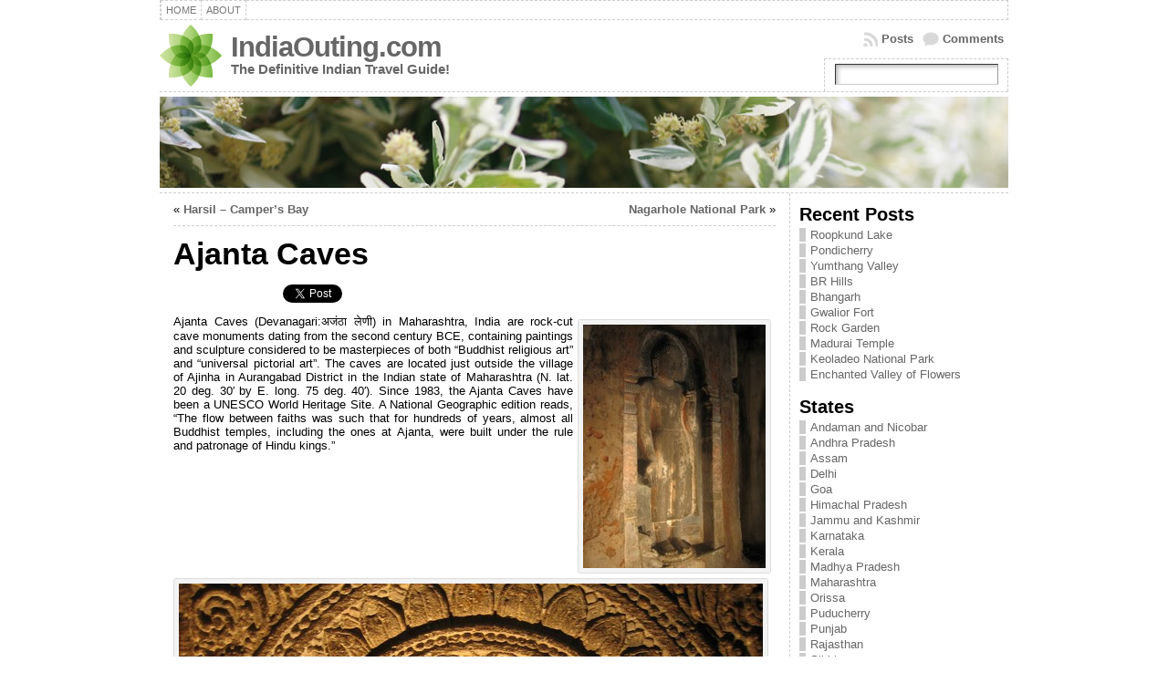

--- FILE ---
content_type: text/html; charset=utf-8
request_url: https://indiaouting.com/maharashtra/ajanta-caves/
body_size: 20650
content:
<!DOCTYPE html PUBLIC "-//W3C//DTD XHTML 1.0 Transitional//EN" "https://www.w3.org/TR/xhtml1/DTD/xhtml1-transitional.dtd">
<html xmlns="https://www.w3.org/1999/xhtml" lang="en-US">
<head>
<meta name="viewport" content="width=device-width,initial-scale=1" />
<meta http-equiv="Content-Type" content="text/html; charset=UTF-8" />
<meta http-equiv="X-UA-Compatible" content="IE=EmulateIE7" />
<title>Ajanta Caves | Pictures & Information | India Travel</title>
<link rel="shortcut icon" href="https://indiaouting.com/wp-content/themes/atahualpa/images/favicon/new-favicon.ico" /><link rel="canonical" href="https://indiaouting.com/maharashtra/ajanta-caves/" />
<script type='text/javascript' src='https://indiaouting.com/wp-includes/js/jquery/jquery.js?ver=1.12.4'></script>
<script type='text/javascript' src='https://indiaouting.com/wp-includes/js/jquery/jquery-migrate.min.js?ver=1.4.1'></script>
<link rel='prev' title='Nagarhole National Park' href='https://indiaouting.com/karnataka/nagarhole-national-park/' />
<link rel='next' title='Harsil &#8211; Camper&#8217;s Bay' href='https://indiaouting.com/uttarakhand/harsil-campers-bay/' />
<link rel="canonical" href="https://indiaouting.com/maharashtra/ajanta-caves/" />
<link rel="stylesheet" href="https://indiaouting.com/wp-content/themes/atahualpa/custom_template.css" type="text/css" media="screen"/>
<style type="text/css">body{text-align:center;margin:0;padding:0;font-family:tahoma,arial,sans-serif;font-size:0.8em;color:#000000;background:#ffffff}a:link,a:visited,a:active{color:#666666;font-weight:bold;text-decoration:none;}a:hover{color:#cc0000;font-weight:bold;text-decoration:underline}ul,ol,dl,p,h1,h2,h3,h4,h5,h6{margin-top:10px;margin-bottom:10px;padding-top:0;padding-bottom:0;}ul ul,ul ol,ol ul,ol ol{margin-top:0;margin-bottom:0}h1,h2,h3,h4,h5,h6{color:#000;display:block;font-smooth:always}h1{font-size:34px;line-height:1.2;margin:0.3em 0 10px;}h2{font-size:28px;line-height:1.3;margin:1em 0 .2em;}h3{font-size:24px;line-height:1.3;margin:1em 0 .2em;}h4{font-size:19px;margin:1.33em 0 .2em;}h5{font-size:1.3em;margin:1.67em 0;font-weight:bold;}h6{font-size:1.15em;margin:1.67em 0;font-weight:bold;}h1 a,h2 a,h1 a:link,h2 a:link,h1 a:visited,h2 a:visited{color:#000;}h1 a:active,h2 a:active,h1 a:focus,h2 a:focus,h1 a:hover,h2 a:hover{color:#669900;}code,pre{font-family:"Courier New",Courier,monospace;font-size:1em}pre{overflow:auto;word-wrap:normal;padding-bottom:1.5em;overflow-y:hidden;width:99%}abbr[title],acronym[title]{border-bottom:1px dotted}hr{display:block;height:2px;border:none;margin:0.5em auto;color:#cccccc;background-color:#cccccc}table{font-size:1em;}div.post,ul.commentlist li,ol.commentlist li{word-wrap:break-word;}pre,.wp_syntax{word-wrap:normal;}div#wrapper{text-align:center;margin-left:auto;margin-right:auto;display:block;width:930px}div#container{padding:0;width:auto;margin-left:auto;margin-right:auto;text-align:left;display:block}table#layout{font-size:100%;width:100%;table-layout:fixed}.colone{width:200px}.colone-inner{width:200px}.coltwo{width:100% }.colthree-inner{width:200px}.colthree{width:240px}td#header{width:auto;padding:0}table#logoarea,table#logoarea tr,table#logoarea td{margin:0;padding:0;background:none;border:0}table#logoarea{width:100%;border-spacing:0px}img.logo{display:block;margin:0 10px 0 0}td.logoarea-logo{width:1%}h1.blogtitle,h2.blogtitle{ display:block;margin:0;padding:0;letter-spacing:-1px;line-height:1.0em;font-family:tahoma,arial,sans-serif;font-size:240%;font-smooth:always}h1.blogtitle a:link,h1.blogtitle a:visited,h1.blogtitle a:active,h2.blogtitle a:link,h2.blogtitle a:visited,h2.blogtitle a:active{ text-decoration:none;color:#666666;font-weight:bold;font-smooth:always}h1.blogtitle a:hover,h2.blogtitle a:hover{ text-decoration:none;color:#000000;font-weight:bold}p.tagline{margin:0;padding:0;font-size:1.2em;font-weight:bold;color:#666666}td.feed-icons{white-space:nowrap;}div.rss-box{height:1%;display:block;padding:10px 0 10px 10px;margin:0;width:280px}a.comments-icon{height:22px;line-height:22px;margin:0 5px 0 5px;padding-left:22px;display:block;text-decoration:none;float:right;white-space:nowrap}a.comments-icon:link,a.commentss-icon:active,a.comments-icon:visited{background:transparent url(https://indiaouting.com/wp-content/themes/atahualpa/images/comment-gray.png) no-repeat scroll center left}a.comments-icon:hover{background:transparent url(https://indiaouting.com/wp-content/themes/atahualpa/images/comment.png) no-repeat scroll center left}a.posts-icon{height:22px;line-height:22px;margin:0 5px 0 0;padding-left:20px;display:block;text-decoration:none;float:right;white-space:nowrap}a.posts-icon:link,a.posts-icon:active,a.posts-icon:visited{background:transparent url(https://indiaouting.com/wp-content/themes/atahualpa/images/rss-gray.png) no-repeat scroll center left}a.posts-icon:hover{background:transparent url(https://indiaouting.com/wp-content/themes/atahualpa/images/rss.png) no-repeat scroll center left}a.email-icon{height:22px;line-height:22px;margin:0 5px 0 5px;padding-left:24px;display:block;text-decoration:none;float:right;white-space:nowrap}a.email-icon:link,a.email-icon:active,a.email-icon:visited{background:transparent url(https://indiaouting.com/wp-content/themes/atahualpa/images/email-gray.png) no-repeat scroll center left}a.email-icon:hover{background:transparent url(https://indiaouting.com/wp-content/themes/atahualpa/images/email.png) no-repeat scroll center left}td.search-box{height:1%}div.searchbox{height:35px;border:1px dashed #cccccc;border-bottom:0;width:200px;margin:0;padding:0}div.searchbox-form{margin:5px 10px 5px 10px}div.horbar1,div.horbar2{font-size:1px;clear:both;display:block;position:relative;padding:0;margin:0;width:100%;}div.horbar1{height:5px;background:#ffffff;border-top:dashed 1px #cccccc}div.horbar2{height:5px;background:#ffffff;border-bottom:dashed 1px #cccccc}div.header-image-container{position:relative;margin:0;padding:0;height:100px;}div.opacityright{position:absolute;z-index:2;top:0;right:0;background-color:#FFFFFF;height:100px;width:240px;filter:alpha(opacity=40);-moz-opacity:.40;opacity:.40}a.divclick:link,a.divclick:visited,a.divclick:active,a.divclick:hover{width:100%;height:100%;display:block;text-decoration:none}td#left{vertical-align:top;border-right:dashed 1px #CCCCCC;padding:10px 10px 10px 10px;background:#ffffff}td#left-inner{vertical-align:top;border-right:dashed 1px #CCCCCC;padding:10px 10px 10px 10px;background:#ffffff}td#right{vertical-align:top;border-left:dashed 1px #CCCCCC;padding:10px 10px 10px 10px;background:#ffffff}td#right-inner{vertical-align:top;border-left:dashed 1px #CCCCCC;padding:10px 10px 10px 10px;background:#ffffff}td#middle{vertical-align:top;width:100%;padding:10px 15px}td#footer{width:auto;background-color:#ffffff;border-top:dashed 1px #cccccc;padding:10px;text-align:center;color:#777777;font-size:95%}td#footer a:link,td#footer a:visited,td#footer a:active{text-decoration:none;color:#777777;font-weight:normal}td#footer a:hover{text-decoration:none;color:#777777;font-weight:normal}div.widget{display:block;width:auto;margin:0 0 15px 0}div.widget-title{display:block;width:auto}div.widget-title h3,td#left h3.tw-widgettitle,td#right h3.tw-widgettitle,td#left ul.tw-nav-list,td#right ul.tw-nav-list{padding:0;margin:0;font-size:1.6em;font-weight:bold}div.widget ul,div.textwidget{display:block;width:auto}div.widget select{width:98%;margin-top:5px;}div.widget ul{list-style-type:none;margin:0;padding:0;width:auto}div.widget ul li{display:block;margin:2px 0 2px 0px;padding:0 0 0 5px;border-left:solid 7px #cccccc}div.widget ul li:hover,div.widget ul li.sfhover{display:block;width:auto;border-left:solid 7px #000000;}div.widget ul li ul li{margin:2px 0 2px 5px;padding:0 0 0 5px;border-left:solid 7px #cccccc;}div.widget ul li ul li:hover,div.widget ul li ul li.sfhover{border-left:solid 7px #000000;}div.widget ul li ul li ul li{margin:2px 0 2px 5px;padding:0 0 0 5px;border-left:solid 7px #cccccc;}div.widget ul li ul li ul li:hover,div.widget ul li ul li ul li.sfhover{border-left:solid 7px #000000;}div.widget ul li a:link,div.widget ul li a:visited,div.widget ul li a:active{text-decoration:none;font-weight:normal;color:#666666;font-weight:normal;}div.widget ul li ul li a:link,div.widget ul li ul li a:visited,div.widget ul li ul li a:active{color:#666666;font-weight:normal;}div.widget ul li ul li ul li a:link,div.widget ul li ul li ul li a:visited,div.widget ul li ul li ul li a:active{color:#666666;font-weight:normal;}div.widget ul li a:hover{color:#000000;}div.widget ul li ul li a:hover{color:#000000;}div.widget ul li ul li ul li a:hover{color:#000000;}div.widget ul li a:link,div.widget ul li a:visited,div.widget ul li a:active,div.widget ul li a:hover{display:inline}* html div.widget ul li a:link,* html div.widget ul li a:visited,* html div.widget ul li a:active,* html div.widget ul li a:hover{height:1%; } div.widget_pages ul li,div.widget_categories ul li{border-left:0 !important;padding:0 !important}div.widget_pages ul li a:link,div.widget_pages ul li a:visited,div.widget_pages ul li a:active,div.widget_categories ul li a:link,div.widget_categories ul li a:visited,div.widget_categories ul li a:active{padding:0 0 0 5px;border-left:solid 7px #cccccc}div.widget_pages ul li a:hover,div.widget_categories ul li a:hover{border-left:solid 7px #000000;}div.widget_pages ul li ul li a:link,div.widget_pages ul li ul li a:visited,div.widget_pages ul li ul li a:active,div.widget_categories ul li ul li a:link,div.widget_categories ul li ul li a:visited,div.widget_categories ul li ul li a:active{padding:0 0 0 5px;border-left:solid 7px #cccccc}div.widget_pages ul li ul li a:hover,div.widget_categories ul li ul li a:hover{border-left:solid 7px #000000;}div.widget_pages ul li ul li ul li a:link,div.widget_pages ul li ul li ul li a:visited,div.widget_pages ul li ul li ul li a:active,div.widget_categories ul li ul li ul li a:link,div.widget_categories ul li ul li ul li a:visited,div.widget_categories ul li ul li ul li a:active{padding:0 0 0 5px;border-left:solid 7px #cccccc}div.widget_pages ul li ul li ul li a:hover,div.widget_categories ul li ul li ul li a:hover{border-left:solid 7px #000000;}div.widget_pages ul li a:link,div.widget_pages ul li a:active,div.widget_pages ul li a:visited,div.widget_pages ul li a:hover{display:block !important}div.widget_categories ul li a:link,div.widget_categories ul li a:active,div.widget_categories ul li a:visited,div.widget_categories ul li a:hover{display:inline !important}table.subscribe{width:100%}table.subscribe td.email-text{padding:0 0 5px 0;vertical-align:top}table.subscribe td.email-field{padding:0;width:100%}table.subscribe td.email-button{padding:0 0 0 5px}table.subscribe td.post-text{padding:7px 0 0 0;vertical-align:top}table.subscribe td.comment-text{padding:7px 0 0 0;vertical-align:top}div.post,div.page{display:block;margin:0 0 30px 0}div.sticky{background:#eee url(https://indiaouting.com/wp-content/themes/atahualpa/images/sticky.gif) 99% 5% no-repeat;border:dashed 1px #cccccc;padding:10px}div.post-kicker{margin:0 0 5px 0}div.post-kicker a:link,div.post-kicker a:visited,div.post-kicker a:active{color:#000000;text-decoration:none;text-transform:uppercase}div.post-kicker a:hover{color:#cc0000}div.post-headline{}div.post-headline h1,div.post-headline h2{ margin:0; padding:0;padding:0;margin:0}div.post-headline h2 a:link,div.post-headline h2 a:visited,div.post-headline h2 a:active,div.post-headline h1 a:link,div.post-headline h1 a:visited,div.post-headline h1 a:active{color:#666666;text-decoration:none}div.post-headline h2 a:hover,div.post-headline h1 a:hover{color:#000000;text-decoration:none}div.post-byline{margin:5px 0 10px 0}div.post-byline a:link,div.post-byline a:visited,div.post-byline a:active{}div.post-byline a:hover{}div.post-bodycopy{}div.post-bodycopy p{margin:1em 0;padding:0;display:block}div.post-pagination{}div.post-footer{clear:both;display:block;margin:0;padding:5px;background:#eeeeee;color:#666;line-height:18px}div.post-footer a:link,div.post-footer a:visited,div.post-footer a:active{color:#333;font-weight:normal;text-decoration:none}div.post-footer a:hover{color:#333;font-weight:normal;text-decoration:underline}div.post-kicker img,div.post-byline img,div.post-footer img{border:0;padding:0;margin:0 0 -1px 0;background:none}span.post-ratings{display:inline-block;width:auto;white-space:nowrap}div.navigation-top{display:block;width:100%;margin:0 0 10px 0;padding:0 0 10px 0;border-bottom:dashed 1px #cccccc}div.navigation-middle{display:block;width:100%;margin:10px 0 20px 0;padding:10px 0 10px 0;border-top:dashed 1px #cccccc;border-bottom:dashed 1px #cccccc}div.navigation-bottom{display:block;width:100%;margin:20px 0 0 0;padding:10px 0 0 0;border-top:dashed 1px #cccccc}div.navigation-comments-above{display:block;width:100%;margin:0 0 10px 0;padding:5px 0 5px 0}div.navigation-comments-below{display:block;width:100%;margin:0 0 10px 0;padding:5px 0 5px 0}div.older{float:left;width:49%;text-align:left;margin:0;padding:0}div.newer{float:right;width:49%;text-align:right;margin:0;padding:0;}div.older-home{float:left;width:45%;text-align:left;margin:0;padding:0}div.newer-home{float:right;width:45%;text-align:right;margin:0;padding:0;}div.home{float:left;width:9%;text-align:center;margin:0;padding:0}form,.feedburner-email-form{margin:0;padding:0;}fieldset{border:1px solid #cccccc;width:auto;padding:0.35em 0.625em 0.75em;display:block;}legend{color:#000000;background:#f4f4f4;border:1px solid #cccccc;padding:2px 6px;margin-bottom:15px;}form p{margin:5px 0 0 0;padding:0;}label{margin-right:0.5em;font-family:arial;cursor:pointer;}input.text,input.textbox,input.password,input.file,input.TextField,textarea{padding:3px;color:#000000;border-top:solid 1px #333333;border-left:solid 1px #333333;border-right:solid 1px #999999;border-bottom:solid 1px #cccccc;background:url(https://indiaouting.com/wp-content/themes/atahualpa/images/inputbackgr.gif) top left no-repeat}textarea{width:96%;}input.inputblur{color:#777777;width:95%}input.inputfocus{color:#000000;width:95%}input.highlight,textarea.highlight{background:#e8eff7;border-color:#37699f}.button,.Button{padding:0 2px;height:24px;line-height:16px;background-color:#777777;color:#ffffff;border:solid 2px #555555;font-weight:bold}.buttonhover{padding:0 2px;cursor:pointer;background-color:#6b9c6b;color:#ffffff;border:solid 2px #496d49}form#commentform input#submit{padding:4px 10px 4px 10px;font-size:1.2em;line-height:1.5em;height:36px}table.searchform{width:100%}table.searchform td.searchfield{padding:0;width:100%}table.searchform td.searchbutton{padding:0 0 0 5px}table.searchform td.searchbutton input{padding:0 0 0 5px}blockquote{height:1%;display:block;clear:both;color:#555555;padding:1em 1em;background:#f4f4f4;border:solid 1px #e1e1e1}blockquote blockquote{height:1%;display:block;clear:both;color:#444444;padding:1em 1em;background:#e1e1e1;border:solid 1px #d3d3d3}div.post table{border-collapse:collapse;margin:10px 0}div.post table caption{width:auto;margin:0 auto;background:#eeeeee;border:#999999;padding:4px 8px;color:#666666}div.post table th{background:#888888;color:#ffffff;font-weight:bold;font-size:90%;padding:4px 8px;border:solid 1px #ffffff;text-align:left}div.post table td{padding:4px 8px;background-color:#ffffff;border-bottom:1px solid #dddddd;text-align:left}div.post table tfoot td{}div.post table tr.alt td{background:#f4f4f4}div.post table tr.over td{background:#e2e2e2}#calendar_wrap{padding:0;border:none}table#wp-calendar{width:100%;font-size:90%;border-collapse:collapse;background-color:#ffffff;margin:0 auto}table#wp-calendar caption{width:auto;background:#eeeeee;border:none;;padding:3px;margin:0 auto;font-size:1em}table#wp-calendar th{border:solid 1px #eeeeee;background-color:#999999;color:#ffffff;font-weight:bold;padding:2px;text-align:center}table#wp-calendar td{padding:0;line-height:18px;background-color:#ffffff;border:1px solid #dddddd;text-align:center}table#wp-calendar tfoot td{border:solid 1px #eeeeee;background-color:#eeeeee}table#wp-calendar td a{display:block;background-color:#eeeeee;width:100%;height:100%;padding:0}div#respond{margin:25px 0;padding:25px;background:#eee;-moz-border-radius:8px;-khtml-border-radius:8px;-webkit-border-radius:8px;border-radius:8px;}p.thesetags{margin:10px 0}h3.reply{margin:0;padding:0 0 10px 0}ol.commentlist{margin:15px 0 25px 0;list-style-type:none;padding:0;display:block;border-top:dotted 1px #cccccc}ol.commentlist li{padding:15px 10px;display:block;height:1%;margin:0;background-color:#ffffff;border-bottom:dotted 1px #cccccc}ol.commentlist li.alt{display:block;height:1%;background-color:#eeeeee;border-bottom:dotted 1px #cccccc}ol.commentlist li.authorcomment{display:block;height:1%;background-color:#ffecec}ol.commentlist span.authorname{font-weight:bold;font-size:110%}ol.commentlist span.commentdate{color:#666666;font-size:90%;margin-bottom:5px;display:block}ol.commentlist span.editcomment{display:block}ol.commentlist li p{margin:2px 0 5px 0}div.comment-number{float:right;font-size:2em;line-height:2em;font-family:georgia,serif;font-weight:bold;color:#ddd;margin:-10px 0 0 0;position:relative;height:1%}div.comment-number a:link,div.comment-number a:visited,div.comment-number a:active{color:#ccc}textarea#comment{width:98%;margin:10px 0;display:block}ul.commentlist{margin:15px 0 15px 0;list-style-type:none;padding:0;display:block;border-top:dotted 1px #cccccc}ul.commentlist ul{margin:0;border:none;list-style-type:none;padding:0}ul.commentlist li{padding:0; margin:0;display:block;clear:both;height:1%;}ul.commentlist ul.children li{ margin-left:30px}ul.commentlist div.comment-container{padding:10px;margin:0}ul.children div.comment-container{background-color:transparent;border:dotted 1px #ccc;padding:10px;margin:0 10px 8px 0; -moz-border-radius:5px; -khtml-border-radius:5px; -webkit-border-radius:5px; border-radius:5px}ul.children div.bypostauthor{}ul.commentlist li.thread-even{background-color:#ffffff;border-bottom:dotted 1px #cccccc}ul.commentlist li.thread-odd{background-color:#eeeeee;border-bottom:dotted 1px #cccccc}ul.commentlist div.bypostauthor{background-color:#ffecec}ul.children div.bypostauthor{border:dotted 1px #ffbfbf}ul.commentlist span.authorname{font-size:110%}div.comment-meta a:link,div.comment-meta a:visited,div.comment-meta a:active,div.comment-meta a:hover{font-weight:normal}div#cancel-comment-reply{margin:-5px 0 10px 0}div.comment-number{float:right;font-size:2em;line-height:2em;font-family:georgia,serif;font-weight:bold;color:#ddd;margin:-10px 0 0 0;position:relative;height:1%}div.comment-number a:link,div.comment-number a:visited,div.comment-number a:active{color:#ccc}.page-numbers{padding:2px 6px;border:solid 1px #000000;-moz-border-radius:6px;-khtml-border-radius:6px;-webkit-border-radius:6px;border-radius:6px}span.current{background:#ddd}a.prev,a.next{border:none}a.page-numbers:link,a.page-numbers:visited,a.page-numbers:active{text-decoration:none;color:#666666;border-color:#666666}a.page-numbers:hover{text-decoration:none;color:#cc0000;border-color:#cc0000}div.xhtml-tags{display:none}abbr em{border:none !important;border-top:dashed 1px #aaa !important;display:-moz-inline-box !important;display:inline-block !important;background:url(https://indiaouting.com/wp-content/themes/atahualpa/images/commentluv.gif) 0% 90% no-repeat;margin-top:8px;padding:5px 5px 2px 20px !important;font-style:normal}p.subscribe-to-comments{margin-bottom:10px}div#gsHeader{display:none;}div.g2_column{margin:0 !important;width:100% !important;font-size:1.2em}div#gsNavBar{border-top-width:0 !important}p.giDescription{font-size:1.2em;line-height:1 !important}p.giTitle{margin:0.3em 0 !important;font-size:1em;font-weight:normal;color:#666}div#wp-email img{border:0;padding:0}div#wp-email input,div#wp-email textarea{margin-top:5px;margin-bottom:2px}div#wp-email p{margin-bottom:10px}input#wp-email-submit{ padding:0; font-size:30px; height:50px; line-height:50px; overflow:visible;}img.WP-EmailIcon{ vertical-align:text-bottom !important}.tw-accordion .tw-widgettitle,.tw-accordion .tw-widgettitle:hover,.tw-accordion .tw-hovered,.tw-accordion .selected,.tw-accordion .selected:hover{ background:transparent !important; background-image:none !important}.tw-accordion .tw-widgettitle span{ padding-left:0 !important}.tw-accordion h3.tw-widgettitle{border-bottom:solid 1px #ccc}.tw-accordion h3.selected{border-bottom:none}td#left .without_title,td#right .without_title{ margin-top:0;margin-bottom:0}ul.tw-nav-list{border-bottom:solid 1px #999;display:block;margin-bottom:5px !important}td#left ul.tw-nav-list li,td#right ul.tw-nav-list li{padding:0 0 1px 0;margin:0 0 -1px 5px; border:solid 1px #ccc;border-bottom:none;-moz-border-radius:5px;-khtml-border-radius:5px;-webkit-border-radius:5px;border-radius:5px;-moz-border-radius-bottomright:0;-moz-border-radius-bottomleft:0;-webkit-border-bottom-right-radius:0;-webkit-border-bottom-left-radius:0;border-bottom-right-radius:0;border-bottom-left-radius:0;background:#eee}td#left ul.tw-nav-list li.ui-tabs-selected,td#right ul.tw-nav-list li.ui-tabs-selected{ background:none;border:solid 1px #999;border-bottom:solid 1px #fff !important}ul.tw-nav-list li a:link,ul.tw-nav-list li a:visited,ul.tw-nav-list li a:active,ul.tw-nav-list li a:hover{padding:0 8px !important;background:none;border-left:none !important;outline:none}td#left ul.tw-nav-list li.ui-tabs-selected a,td#left li.ui-tabs-selected a:hover,td#right ul.tw-nav-list li.ui-tabs-selected a,td#right li.ui-tabs-selected a:hover{ color:#000000; text-decoration:none;font-weight:bold;background:none !important;outline:none}td#left .ui-tabs-panel,td#right .ui-tabs-panel{ margin:0; padding:0}img{border:0}#dbem-location-map img{ background:none !important}.post img{padding:5px;border:solid 1px #dddddd;background-color:#f3f3f3;-moz-border-radius:3px;-khtml-border-radius:3px;-webkit-border-radius:3px;border-radius:3px;}.post img.size-full{margin:5px 0 5px 0}.post img.alignleft{float:left;margin:10px 10px 5px 0;}.post img.alignright{float:right;margin:10px 0 5px 10px;}.post img.aligncenter{display:block;margin:10px auto}.aligncenter,div.aligncenter{ display:block; margin-left:auto; margin-right:auto}.alignleft,div.alignleft{float:left;margin:10px 10px 5px 0}.alignright,div.alignright{ float:right; margin:10px 0 5px 10px}div.archives-page img{border:0;padding:0;background:none;margin-bottom:0;vertical-align:-10%}.wp-caption{max-width:96%;width:auto 100%;height:auto;display:block;border:1px solid #dddddd;text-align:center;background-color:#f3f3f3;padding-top:4px;margin:10px 0 0 0;-moz-border-radius:3px;-khtml-border-radius:3px;-webkit-border-radius:3px;border-radius:3px;}* html .wp-caption{height:100%;}.wp-caption img{ margin:0 !important; padding:0 !important; border:0 none !important}.wp-caption p.wp-caption-text{font-size:0.8em;line-height:13px;padding:2px 4px 5px;margin:0;color:#666666}img.wp-post-image{float:left;border:0;padding:0;background:none;margin:0 10px 5px 0}img.wp-smiley{ float:none;border:none !important;margin:0 1px -1px 1px;padding:0 !important;background:none !important}img.avatar{float:left;display:block;margin:0 8px 1px 0;padding:3px;border:solid 1px #ddd;background-color:#f3f3f3;-moz-border-radius:3px;-khtml-border-radius:3px;-webkit-border-radius:3px;border-radius:3px;}#comment_quicktags{text-align:left;padding:10px 0 2px 0;display:block}#comment_quicktags input.ed_button{background:#f4f4f4;border:2px solid #cccccc;color:#444444;margin:2px 4px 2px 0;width:auto;padding:0 4px;height:24px;line-height:16px}#comment_quicktags input.ed_button_hover{background:#dddddd;border:2px solid #666666;color:#000000;margin:2px 4px 2px 0;width:auto;padding:0 4px;height:24px;line-height:16px;cursor:pointer}#comment_quicktags #ed_strong{font-weight:bold}#comment_quicktags #ed_em{font-style:italic}@media print{body{background:white;color:black;margin:0;font-size:10pt !important;font-family:arial,sans-serif;}div.post-footer{line-height:normal !important;color:#555 !important;font-size:9pt !important}a:link,a:visited,a:active,a:hover{text-decoration:underline !important;color:#000}h2{color:#000;font-size:14pt !important;font-weight:normal !important}h3{color:#000;font-size:12pt !important;}#header,#footer,.colone,.colthree,.navigation,.navigation-top,.navigation-middle,.navigation-bottom,.wp-pagenavi-navigation,#comment,#respond,.remove-for-print{display:none}td#left,td#right,td#left-inner,td#right-inner{width:0}td#middle{width:100%}*:lang(en) td#left{ display:none}*:lang(en) td#right{ display:none}*:lang(en) td#left-inner{ display:none}*:lang(en) td#right-inner{ display:none}td#left:empty{ display:none}td#right:empty{ display:none}td#left-inner:empty{ display:none}td#right-inner:empty{ display:none}}ul.rMenu,ul.rMenu ul,ul.rMenu li,ul.rMenu a{display:block;margin:0;padding:0}ul.rMenu,ul.rMenu li,ul.rMenu ul{list-style:none}ul.rMenu ul{display:none}ul.rMenu li{position:relative;z-index:1}ul.rMenu li:hover{z-index:999}ul.rMenu li:hover > ul{display:block;position:absolute}ul.rMenu li:hover{background-position:0 0} ul.rMenu-hor li{float:left;width:auto}ul.rMenu-hRight li{float:right}ul.rMenu-ver li{float:none}div#menu1 ul.rMenu-ver,div#menu1 ul.rMenu-ver ul{width:11em}div#menu2 ul.rMenu-ver,div#menu2 ul.rMenu-ver ul{width:11em}ul.rMenu-wide{width:100%}ul.rMenu-vRight{float:right}ul.rMenu-lFloat{float:left}ul.rMenu-noFloat{float:none}div.rMenu-center ul.rMenu{float:left;position:relative;left:50%}div.rMenu-center ul.rMenu li{position:relative;left:-50%}div.rMenu-center ul.rMenu li li{left:auto}ul.rMenu-hor ul{top:auto;right:auto;left:auto;margin-top:-1px}ul.rMenu-hor ul ul{margin-top:0;margin-left:0px}ul.rMenu-ver ul{left:100%;right:auto;top:auto;top:0}ul.rMenu-vRight ul,ul.rMenu-hRight ul.rMenu-ver ul{left:-100%;right:auto;top:auto}ul.rMenu-hRight ul{left:auto;right:0;top:auto;margin-top:-1px}div#menu1 ul.rMenu{background:#ffffff;border:dashed 1px #cccccc}div#menu2 ul.rMenu{background:#777777;border:solid 1px #000000}div#menu1 ul.rMenu li a{border:dashed 1px #cccccc}div#menu2 ul.rMenu li a{border:solid 1px #000000}ul.rMenu-hor li{margin-bottom:-1px;margin-top:-1px;margin-left:-1px}ul#rmenu li{}ul#rmenu li ul li{}ul.rMenu-hor{padding-left:1px }ul.rMenu-ver li{margin-left:0;margin-top:-1px; }div#menu1 ul.rMenu-ver{border-top:dashed 1px #cccccc}div#menu2 ul.rMenu-ver{border-top:solid 1px #000000}div#menu1 ul.rMenu li a{padding:4px 5px}div#menu2 ul.rMenu li a{padding:4px 5px}div#menu1 ul.rMenu li a:link,div#menu1 ul.rMenu li a:hover,div#menu1 ul.rMenu li a:visited,div#menu1 ul.rMenu li a:active{text-decoration:none;margin:0;padding:4px 5px;color:#777777;text-transform:uppercase;font:11px Arial,Verdana,sans-serif;}div#menu2 ul.rMenu li a:link,div#menu2 ul.rMenu li a:hover,div#menu2 ul.rMenu li a:visited,div#menu2 ul.rMenu li a:active{text-decoration:none;margin:0;padding:4px 5px;color:#ffffff;text-transform:uppercase;font:11px Arial,Verdana,sans-serif;}div#menu1 ul.rMenu li{background-color:#ffffff}div#menu2 ul.rMenu li{background-color:#777777}div#menu1 ul.rMenu li:hover,div#menu1 ul.rMenu li.sfhover{background:#dddddd}div#menu2 ul.rMenu li:hover,div#menu2 ul.rMenu li.sfhover{background:#000000}div#menu1 ul.rMenu li.current_page_item > a:link,div#menu1 ul.rMenu li.current_page_item > a:active,div#menu1 ul.rMenu li.current_page_item > a:hover,div#menu1 ul.rMenu li.current_page_item > a:visited{background-color:#eeeeee;color:#000000}div#menu1 ul.rMenu li.current_page_item a:link,div#menu1 ul.rMenu li.current_page_item a:active,div#menu1 ul.rMenu li.current_page_item a:hover,div#menu1 ul.rMenu li.current_page_item a:visited,div#menu1 ul.rMenu li a:hover{background-color:#eeeeee;color:#000000}div#menu2 ul.rMenu li.current-cat > a:link,div#menu2 ul.rMenu li.current-cat > a:active,div#menu2 ul.rMenu li.current-cat > a:hover,div#menu2 ul.rMenu li.current-cat > a:visited{background-color:#cc0000;color:#ffffff}div#menu2 ul.rMenu li.current-cat a:link,div#menu2 ul.rMenu li.current-cat a:active,div#menu2 ul.rMenu li.current-cat a:hover,div#menu2 ul.rMenu li.current-cat a:visited,div#menu2 ul.rMenu li a:hover{background-color:#cc0000;color:#ffffff}div#menu1 ul.rMenu li.rMenu-expand a,div#menu1 ul.rMenu li.rMenu-expand li.rMenu-expand a,div#menu1 ul.rMenu li.rMenu-expand li.rMenu-expand li.rMenu-expand a,div#menu1 ul.rMenu li.rMenu-expand li.rMenu-expand li.rMenu-expand li.rMenu-expand a,div#menu1 ul.rMenu li.rMenu-expand li.rMenu-expand li.rMenu-expand li.rMenu-expand li.rMenu-expand a,div#menu1 ul.rMenu li.rMenu-expand li.rMenu-expand li.rMenu-expand li.rMenu-expand li.rMenu-expand li.rMenu-expand a,div#menu1 ul.rMenu li.rMenu-expand li.rMenu-expand li.rMenu-expand li.rMenu-expand li.rMenu-expand li.rMenu-expand li.rMenu-expand a,div#menu1 ul.rMenu li.rMenu-expand li.rMenu-expand li.rMenu-expand li.rMenu-expand li.rMenu-expand li.rMenu-expand li.rMenu-expand li.rMenu-expand a,div#menu1 ul.rMenu li.rMenu-expand li.rMenu-expand li.rMenu-expand li.rMenu-expand li.rMenu-expand li.rMenu-expand li.rMenu-expand li.rMenu-expand li.rMenu-expand a,div#menu1 ul.rMenu li.rMenu-expand li.rMenu-expand li.rMenu-expand li.rMenu-expand li.rMenu-expand li.rMenu-expand li.rMenu-expand li.rMenu-expand li.rMenu-expand li.rMenu-expand a{padding-right:15px;padding-left:5px;background-repeat:no-repeat;background-position:100% 50%;background-image:url(https://indiaouting.com/wp-content/themes/atahualpa/images/expand-right.gif)}div#menu2 ul.rMenu li.rMenu-expand a,div#menu2 ul.rMenu li.rMenu-expand li.rMenu-expand a,div#menu2 ul.rMenu li.rMenu-expand li.rMenu-expand li.rMenu-expand a,div#menu2 ul.rMenu li.rMenu-expand li.rMenu-expand li.rMenu-expand li.rMenu-expand a,div#menu2 ul.rMenu li.rMenu-expand li.rMenu-expand li.rMenu-expand li.rMenu-expand li.rMenu-expand a,div#menu2 ul.rMenu li.rMenu-expand li.rMenu-expand li.rMenu-expand li.rMenu-expand li.rMenu-expand li.rMenu-expand a,div#menu2 ul.rMenu li.rMenu-expand li.rMenu-expand li.rMenu-expand li.rMenu-expand li.rMenu-expand li.rMenu-expand li.rMenu-expand a,div#menu2 ul.rMenu li.rMenu-expand li.rMenu-expand li.rMenu-expand li.rMenu-expand li.rMenu-expand li.rMenu-expand li.rMenu-expand li.rMenu-expand a,div#menu2 ul.rMenu li.rMenu-expand li.rMenu-expand li.rMenu-expand li.rMenu-expand li.rMenu-expand li.rMenu-expand li.rMenu-expand li.rMenu-expand li.rMenu-expand a,div#menu2 ul.rMenu li.rMenu-expand li.rMenu-expand li.rMenu-expand li.rMenu-expand li.rMenu-expand li.rMenu-expand li.rMenu-expand li.rMenu-expand li.rMenu-expand li.rMenu-expand a{padding-right:15px;padding-left:5px;background-repeat:no-repeat;background-position:100% 50%;background-image:url(https://indiaouting.com/wp-content/themes/atahualpa/images/expand-right-white.gif)}ul.rMenu-vRight li.rMenu-expand a,ul.rMenu-vRight li.rMenu-expand li.rMenu-expand a,ul.rMenu-vRight li.rMenu-expand li.rMenu-expand li.rMenu-expand a,ul.rMenu-vRight li.rMenu-expand li.rMenu-expand li.rMenu-expand li.rMenu-expand a,ul.rMenu-vRight li.rMenu-expand li.rMenu-expand li.rMenu-expand li.rMenu-expand li.rMenu-expand a,ul.rMenu-vRight li.rMenu-expand li.rMenu-expand li.rMenu-expand li.rMenu-expand li.rMenu-expand li.rMenu-expand a,ul.rMenu-vRight li.rMenu-expand li.rMenu-expand li.rMenu-expand li.rMenu-expand li.rMenu-expand li.rMenu-expand li.rMenu-expand a,ul.rMenu-vRight li.rMenu-expand li.rMenu-expand li.rMenu-expand li.rMenu-expand li.rMenu-expand li.rMenu-expand li.rMenu-expand li.rMenu-expand a,ul.rMenu-vRight li.rMenu-expand li.rMenu-expand li.rMenu-expand li.rMenu-expand li.rMenu-expand li.rMenu-expand li.rMenu-expand li.rMenu-expand li.rMenu-expand a,ul.rMenu-vRight li.rMenu-expand li.rMenu-expand li.rMenu-expand li.rMenu-expand li.rMenu-expand li.rMenu-expand li.rMenu-expand li.rMenu-expand li.rMenu-expand li.rMenu-expand a,ul.rMenu-hRight li.rMenu-expand a,ul.rMenu-hRight li.rMenu-expand li.rMenu-expand a,ul.rMenu-hRight li.rMenu-expand li.rMenu-expand li.rMenu-expand a,ul.rMenu-hRight li.rMenu-expand li.rMenu-expand li.rMenu-expand li.rMenu-expand a,ul.rMenu-hRight li.rMenu-expand li.rMenu-expand li.rMenu-expand li.rMenu-expand li.rMenu-expand a,ul.rMenu-hRight li.rMenu-expand li.rMenu-expand li.rMenu-expand li.rMenu-expand li.rMenu-expand li.rMenu-expand a,ul.rMenu-hRight li.rMenu-expand li.rMenu-expand li.rMenu-expand li.rMenu-expand li.rMenu-expand li.rMenu-expand li.rMenu-expand a,ul.rMenu-hRight li.rMenu-expand li.rMenu-expand li.rMenu-expand li.rMenu-expand li.rMenu-expand li.rMenu-expand li.rMenu-expand li.rMenu-expand a,ul.rMenu-hRight li.rMenu-expand li.rMenu-expand li.rMenu-expand li.rMenu-expand li.rMenu-expand li.rMenu-expand li.rMenu-expand li.rMenu-expand li.rMenu-expand a,ul.rMenu-hRight li.rMenu-expand li.rMenu-expand li.rMenu-expand li.rMenu-expand li.rMenu-expand li.rMenu-expand li.rMenu-expand li.rMenu-expand li.rMenu-expand li.rMenu-expand a{padding-right:5px;padding-left:20px;background-image:url(https://indiaouting.com/wp-content/themes/atahualpa/images/expand-left.gif);background-repeat:no-repeat;background-position:-5px 50%}div#menu1 ul.rMenu-hor li.rMenu-expand a{padding-left:5px;padding-right:15px !important;background-position:100% 50%;background-image:url(https://indiaouting.com/wp-content/themes/atahualpa/images/expand-down.gif)}div#menu2 ul.rMenu-hor li.rMenu-expand a{padding-left:5px;padding-right:15px !important;background-position:100% 50%;background-image:url(https://indiaouting.com/wp-content/themes/atahualpa/images/expand-down-white.gif)}div#menu1 ul.rMenu li.rMenu-expand li a,div#menu1 ul.rMenu li.rMenu-expand li.rMenu-expand li a,div#menu1 ul.rMenu li.rMenu-expand li.rMenu-expand li.rMenu-expand li a,div#menu1 ul.rMenu li.rMenu-expand li.rMenu-expand li.rMenu-expand li.rMenu-expand li a,div#menu1 ul.rMenu li.rMenu-expand li.rMenu-expand li.rMenu-expand li.rMenu-expand li.rMenu-expand li a{background-image:none;padding-right:5px;padding-left:5px}div#menu2 ul.rMenu li.rMenu-expand li a,div#menu2 ul.rMenu li.rMenu-expand li.rMenu-expand li a,div#menu2 ul.rMenu li.rMenu-expand li.rMenu-expand li.rMenu-expand li a,div#menu2 ul.rMenu li.rMenu-expand li.rMenu-expand li.rMenu-expand li.rMenu-expand li a,div#menu2 ul.rMenu li.rMenu-expand li.rMenu-expand li.rMenu-expand li.rMenu-expand li.rMenu-expand li a{background-image:none;padding-right:5px;padding-left:5px}* html ul.rMenu{display:inline-block;display:block;position:relative;position:static}* html ul.rMenu ul{float:left;float:none}ul.rMenu ul{}* html ul.rMenu-ver li,* html ul.rMenu-hor li ul.rMenu-ver li{width:100%;float:left;clear:left}*:first-child+html ul.rMenu-ver > li{width:100%;float:left;clear:left}ul.rMenu li a{position:relative;min-width:0}* html ul.rMenu-hor li{width:11em;width:auto}* html div.rMenu-center{position:relative;z-index:1}* html ul.rMenu ul{display:block;position:absolute}* html ul.rMenu ul,* html ul.rMenu-hor ul,* html ul.rMenu-ver ul,* html ul.rMenu-vRight ul,* html ul.rMenu-hRight ul.rMenu-ver ul,* html ul.rMenu-hRight ul{left:-10000px}* html ul.rMenu li.sfhover{z-index:999}* html ul.rMenu li.sfhover ul{left:auto}* html ul.rMenu li.sfhover ul ul,* html ul.rMenu li.sfhover ul ul ul,* html ul.rMenu li.sfhover ul ul ul ul,* html ul.rMenu li.sfhover ul ul ul ul ul,* html ul.rMenu li.sfhover ul ul ul ul ul ul{display:none}* html ul.rMenu li.sfhover ul,* html ul.rMenu li li.sfhover ul,* html ul.rMenu li li li.sfhover ul,* html ul.rMenu li li li li.sfhover ul,* html ul.rMenu li li li li li.sfhover ul{display:block}* html ul.rMenu-ver li.sfhover ul{left:100%}* html ul.rMenu-vRight li.sfhover ul,* html ul.rMenu-hRight ul.rMenu-ver li.sfhover ul{left:-100%}* html ul.rMenu iframe{position:absolute;left:0;top:0;z-index:-1}* html ul.rMenu{margin-left:1px}* html ul.rMenu ul,* html ul.rMenu ul ul,* html ul.rMenu ul ul ul,* html ul.rMenu ul ul ul ul{margin-left:0}* html ul.rMenu{display:inline-block;display:block;position:relative;position:static}* html ul.rMenu ul{float:left;float:none}ul.rMenu ul{background-color:#fff}* html ul.rMenu-ver li,* html ul.rMenu-hor li ul.rMenu-ver li{width:100%;float:left;clear:left}*:first-child+html ul.rMenu-ver > li:hover ul{min-width:0}ul.rMenu li a{position:relative;min-width:0}* html ul.rMenu-hor li{width:6em;width:auto}* html div.rMenu-center{position:relative;z-index:1}html:not([lang*=""]) div.rMenu-center ul.rMenu li a:hover{height:100%}html:not([lang*=""]) div.rMenu-center ul.rMenu li a:hover{height:auto}* html ul.rMenu ul{display:block;position:absolute}* html ul.rMenu ul,* html ul.rMenu-hor ul,* html ul.rMenu-ver ul,* html ul.rMenu-vRight ul,* html ul.rMenu-hRight ul.rMenu-ver ul,* html ul.rMenu-hRight ul{left:-10000px}* html ul.rMenu li.sfhover{z-index:999}* html ul.rMenu li.sfhover ul{left:auto}* html ul.rMenu li.sfhover ul ul,* html ul.rMenu li.sfhover ul ul ul{display:none}* html ul.rMenu li.sfhover ul,* html ul.rMenu li li.sfhover ul,* html ul.rMenu li li li.sfhover ul{display:block}* html ul.rMenu-ver li.sfhover ul{left:60%}* html ul.rMenu-vRight li.sfhover ul,* html ul.rMenu-hRight ul.rMenu-ver li.sfhover ul{left:-60%}* html ul.rMenu iframe{position:absolute;left:0;top:0;z-index:-1}.clearfix:after{ content:".";display:block;height:0;clear:both;visibility:hidden}.clearfix{min-width:0;display:inline-block;display:block}* html .clearfix{height:1%;}* html a.posts-icon,a.comments-icon,a.email-icon,img.logo{behavior:url("https://indiaouting.com/wp-content/themes/atahualpa/js/iepngfix.php") }.clearfix:after{ content:".";display:block;height:0;clear:both;visibility:hidden}.clearfix{min-width:0;display:inline-block;display:block}* html .clearfix{height:1%;}.clearboth{clear:both;height:1%;font-size:1%;line-height:1%;display:block;padding:0;margin:0}</style>
<script type="text/javascript">
//<![CDATA[



/* JQUERY */

jQuery(document).ready(function(){  
  
	/* For IE6 */
	if (jQuery.browser.msie && /MSIE 6\.0/i.test(window.navigator.userAgent) && !/MSIE 7\.0/i.test(window.navigator.userAgent) && !/MSIE 8\.0/i.test(window.navigator.userAgent)) {

		/* Max-width for images in IE6 */		
		var centerwidth = jQuery("td#middle").width(); 
		
		/* Images without caption */
		jQuery(".post img").each(function() { 
			var maxwidth = centerwidth - 10 + 'px';
			var imgwidth = jQuery(this).width(); 
			var imgheight = jQuery(this).height(); 
			var newimgheight = (centerwidth / imgwidth * imgheight) + 'px';	
			if (imgwidth > centerwidth) { 
				jQuery(this).css({width: maxwidth}); 
				jQuery(this).css({height: newimgheight}); 
			}
		});
		
		/* Images with caption */
		jQuery("div.wp-caption").each(function() { 
			var captionwidth = jQuery(this).width(); 
			var maxcaptionwidth = centerwidth + 'px';
			var captionheight = jQuery(this).height();
			var captionimgwidth =  jQuery("div.wp-caption img").width();
			var captionimgheight =  jQuery("div.wp-caption img").height();
			if (captionwidth > centerwidth) { 
				jQuery(this).css({width: maxcaptionwidth}); 
				var newcaptionheight = (centerwidth / captionwidth * captionheight) + 'px';
				var newcaptionimgheight = (centerwidth / captionimgwidth * captionimgheight) + 'px';
				jQuery(this).css({height: newcaptionheight}); 
				jQuery("div.wp-caption img").css({height: newcaptionimgheight}); 
				}
		});
		
		/* sfhover for LI:HOVER support in IE6: */
		jQuery("ul li").
			hover( function() {
					jQuery(this).addClass("sfhover")
				}, 
				function() {
					jQuery(this).removeClass("sfhover")
				} 
			); 

	/* End IE6 */
	}
	
	jQuery(".post table tr").
		mouseover(function() {
			jQuery(this).addClass("over");
		}).
		mouseout(function() {
			jQuery(this).removeClass("over");
		});

	
	jQuery(".post table tr:even").
		addClass("alt");

	
	jQuery("input.text, input.TextField, input.file, input.password, textarea").
		focus(function () {  
			jQuery(this).addClass("highlight"); 
		}).
		blur(function () { 
			jQuery(this).removeClass("highlight"); 
		})
	
	jQuery("input.inputblur").
		focus(function () {  
			jQuery(this).addClass("inputfocus"); 
		}).
		blur(function () { 
			jQuery(this).removeClass("inputfocus"); 
		})

		

	
	jQuery("input.button, input.Button").
		mouseover(function() {
			jQuery(this).addClass("buttonhover");
		}).
		mouseout(function() {
			jQuery(this).removeClass("buttonhover");
		});

	/* toggle "you can use these xhtml tags" */
	jQuery("a.xhtmltags").
		click(function(){ 
			jQuery("div.xhtml-tags").slideToggle(300); 
		});

	/* For the Tabbed Widgets plugin: */
	jQuery("ul.tw-nav-list").
		addClass("clearfix");

		
	
});

//]]>
</script>

<!-- All in One SEO Pack 2.0.4.1 by Michael Torbert of Semper Fi Web Design[323,366] -->
<meta name="description" content="Ajanta Caves in Maharashtra, India are rock-cut cave monuments dating from the second century BCE, containing paintings and sculpture considered to be masterpieces of both &quot;Buddhist religious art&quot; and &quot;universal pictorial art&quot;." />


<!--[if IE 6]>
<script type="text/javascript" src="https://indiaouting.com/wp-content/themes/atahualpa/js/DD_roundies.js"></script>
<script type="text/javascript">DD_roundies.addRule('a.posts-icon, a.comments-icon, a.email-icon, img.logo');</script>
<![endif]-->
</head>
<body class="post-template-default single single-post postid-105 single-format-standard">
<div id="wrapper">
<div id="container">
<table id="layout" border="0" cellspacing="0" cellpadding="0">
<colgroup>
<col class="coltwo" />
<col class="colthree" /></colgroup> 
	<tr>

		<!-- Header -->
		<td id="header" colspan="2">

		<div id="menu1"><ul id="rmenu2" class="clearfix rMenu-hor rMenu">
<li class="page_item"><a href="https://indiaouting.com/" title="IndiaOuting.com">Home</a></li>
<li class="page_item page-item-2"><a href="https://indiaouting.com/about/">About</a></li>
</ul></div>
 <table id="logoarea" cellpadding="0" cellspacing="0" border="0" width="100%"><tr><td rowspan="2" valign="middle" class="logoarea-logo"><a href="https://indiaouting.com/"><img class="logo" src="https://indiaouting.com/wp-content/themes/atahualpa/images/logo.png" alt="IndiaOuting.com" /></a></td><td rowspan="2" valign="middle" class="logoarea-title"><h2 class="blogtitle"><a href="https://indiaouting.com/">IndiaOuting.com</a></h2><p class="tagline">The Definitive Indian Travel Guide!</p></td><td class="feed-icons" valign="middle" align="right"><div class="clearfix rss-box"><a class="comments-icon" href="https://indiaouting.com/comments/feed/" title="Subscribe to the COMMENTS feed">Comments</a><a class="posts-icon" href="https://indiaouting.com/feed/" title="Subscribe to the POSTS feed">Posts</a></div></td></tr><tr><td valign="bottom" class="search-box" align="right"><div class="searchbox">
				<form method="get" class="searchform" action="https://indiaouting.com/">
				<div class="searchbox-form">
					<input type="text" class="text inputblur" onfocus="this.value=''" 
					value="" onblur="this.value=''" name="s" /></div>
				</form>
			</div>
			</td></tr></table> <div class="horbar1">&nbsp;</div> <div id="imagecontainer" class="header-image-container" style="background: url('https://indiaouting.com/wp-content/themes/atahualpa/images/header/IMG_1496.jpg') top center no-repeat;"><div class="opacityright">&nbsp;</div></div> <div class="horbar2">&nbsp;</div>
		</td>
		<!-- / Header -->

	</tr>

	<!-- Main Body -->	
	<tr id="bodyrow">

		
				

		<!-- Main Column -->
		<td id="middle">

	

		
		 

		<div class="navigation-top">
		<div class="older">&laquo; <a href="https://indiaouting.com/uttarakhand/harsil-campers-bay/" rel="next">Harsil &#8211; Camper&#8217;s Bay</a> &nbsp;</div><div class="newer">&nbsp; <a href="https://indiaouting.com/karnataka/nagarhole-national-park/" rel="prev">Nagarhole National Park</a> &raquo;</div><div class="clearboth"></div></div>
<div class="post-105 post type-post status-publish format-standard hentry category-maharashtra" id="post-105">


<div class="post-headline">		<h1>Ajanta Caves</h1>
		</div>

<div class="post-bodycopy clearfix" align="justify"><p>			<div align="left">
				
			</div></p><div style=""><div style="display:inline;"><iframe src="https://www.facebook.com/plugins/like.php?href=http%3A%2F%2Findiaouting.com%2Fmaharashtra%2Fajanta-caves%2F&amp;send=false&amp;layout=button_count&amp;width=120&amp;show_faces=false&amp;action=like&amp;colorscheme=light&amp;font&amp;height=21" scrolling="no" frameborder="0" style="border:none; overflow:hidden; width:120px; height:21px;" allowTransparency="true"></iframe></div><div style="display:inline;"><a href="https://twitter.com/share?url=http%3A%2F%2Findiaouting.com%2Fmaharashtra%2Fajanta-caves%2F" class="twitter-share-button" data-count="horizontal">Tweet</a><script type="text/javascript" src="https://platform.twitter.com/widgets.js"></script></div><div style="display:inline;"><g:plusone size="medium" href="https://indiaouting.com/maharashtra/ajanta-caves/"></g:plusone><script type="text/javascript">(function() { var po = document.createElement('script'); po.type = 'text/javascript'; po.async = true; po.src = 'https://apis.google.com/js/plusone.js'; var s = document.getElementsByTagName('script')[0]; s.parentNode.insertBefore(po, s); })();</script></div></div><p><img src="https://lh4.ggpht.com/_klk8-z_7Wlw/Sjef8XpjzBI/AAAAAAAAA9M/Jccmb0eh8KA/s400/AjantaCaves-16.jpg" align="right" hspace="5" vspace="5" />Ajanta Caves (Devanagari:अजंठा लेणी) in Maharashtra, India are rock-cut cave monuments dating from the second century BCE, containing paintings and sculpture considered to be masterpieces of both &#8220;Buddhist religious art&#8221; and &#8220;universal pictorial art&#8221;. The caves are located just outside the village of Ajinha in Aurangabad District in the Indian state of Maharashtra (N. lat. 20 deg. 30&#8242; by E. long. 75 deg. 40&#8242;). Since 1983, the Ajanta Caves have been a UNESCO World Heritage Site. A National Geographic edition reads, &#8220;The flow between faiths was such that for hundreds of years, almost all Buddhist temples, including the ones at Ajanta, were built under the rule and patronage of Hindu kings.&#8221;<span id="more-105"></span></p>
<p><img src="https://lh6.ggpht.com/_klk8-z_7Wlw/Sjef8N0uroI/AAAAAAAAA88/1BrhrJvUaog/s640/AjantaCaves-12.jpg" /></p>
<p><img src="https://lh5.ggpht.com/_klk8-z_7Wlw/Sjef7jonGVI/AAAAAAAAA8k/baR72kRFUP0/s640/AjantaCaves-06.jpg" /></p>
<p><img src="https://lh5.ggpht.com/_klk8-z_7Wlw/Sjef7my3-xI/AAAAAAAAA8o/bEwZ884Mfh4/s640/AjantaCaves-07.jpg" /></p>
<h3>Get In</h3>
<p>The caves are in a wooded and rugged horseshoe-shaped ravine about 3½ km from the village of Ajantha. It is situated in the Aurangābād district of Maharashtra State in India (106 kilometers away from the city of Aurangabad). The nearest towns are Jalgaon (60 kilometers away) and Bhusawal (70 kilometers away). Along the bottom of the ravine runs the river Waghur, a mountain stream. There are 29 caves (as officially numbered by the Archaeological Survey of India), excavated in the south side of the precipitous scarp made by the cutting of the ravine. They vary from 35 to 110 ft (34 m) in elevation above the bed of the stream.</p>
<p><img src="https://lh4.ggpht.com/_klk8-z_7Wlw/Sjef72mx0mI/AAAAAAAAA84/c3kg3v9Saj4/s640/AjantaCaves-11.jpg" /></p>
<p><img src="https://lh4.ggpht.com/_klk8-z_7Wlw/Sjef7LBowbI/AAAAAAAAA8Q/6kkhOSNM1ac/s640/AjantaCaves-01.jpg" /></p>
<p><img src="https://lh5.ggpht.com/_klk8-z_7Wlw/Sjef8Ft5ilI/AAAAAAAAA9E/nH-L-PWvGZ8/s640/AjantaCaves-14.jpg" /></p>
<h3>History</h3>
<p>The monastic complex of Ajanta consists of several viharas (monastic halls of residence) and chaitya-grihas (stupa monument halls) cut into the mountain scarp in two phases. The first phase is mistakenly called the Hinayana phase (referring to the Lesser Vehicle tradition of Buddhism, when the Buddha was revered symbolically). Actually, Hinayana – a derogative term for Sthaviravada – does not object to Buddha statues. At Ajanta, cave numbers 9, 10, 12, 13, and 15A (the last one was re-discovered in 1956, and is still not officially numbered) were excavated during this phase. These excavations have enshrined the Buddha in the form of the stupa, or mound.</p>
<p><img src="https://lh6.ggpht.com/_klk8-z_7Wlw/Sjef7Ie28GI/AAAAAAAAA8U/m5IPRw4Lzsk/s640/AjantaCaves-02.jpg" /></p>
<p><img src="https://lh3.ggpht.com/_klk8-z_7Wlw/Sjef7Xta7cI/AAAAAAAAA8Y/tS5M_-EpT88/s640/AjantaCaves-03.jpg" /></p>
<p>By AD 480 the caves at Ajanta were abandoned. During the next 1300 years the jungle grew back and the caves were hidden, unvisited and undisturbed until the Spring of 1819 when a British officer in the Madras army entered the steep gorge on the trail of a tiger. Somehow, deep within the tangled undergrowth, he came across the almost hidden entrance to one of the caves. Exploring that first cave, long since a home to nothing more than birds and bats and a lair for other, larger, animals, Captain Smith wrote his name in pencil on one of the walls. Still faintly visible, it records his name and the date, April 1819.</p>
<p><img src="https://lh5.ggpht.com/_klk8-z_7Wlw/Sjef7a0kgFI/AAAAAAAAA8g/tSXVK4rKcbo/s640/AjantaCaves-05.jpg" /></p>
<p><img src="https://lh4.ggpht.com/_klk8-z_7Wlw/Sjef7ZZny2I/AAAAAAAAA8c/OE-fDTP6sAM/s640/AjantaCaves-04.jpg" /></p>
<h3>Paintings</h3>
<p>Paintings are all over the cave except for the floor. At various places the art work has become eroded due to decay and human interference. Therefore, many areas of the painted walls, ceilings, and pillars are fragmentary. The painted narratives of the Jataka tales are depicted only on the walls, which demanded the special attention of the devotee. The process of painting involved several stages. The first step was to chisel the rock surface, to make it rough enough to hold the plaster. The plaster was made of clay, hay, dung and lime. Differences are found in the ingredients and their proportions from cave to cave. While the plaster was still wet, the drawings were done and the colors applied. The wet plaster had the capacity to soak the color so that the color became a part of the surface and would not peel off or decay easily.</p>
<p><img src="https://lh3.ggpht.com/_klk8-z_7Wlw/Sjef7sKtmGI/AAAAAAAAA8s/tqBO1K4Wn7w/s640/AjantaCaves-08.jpg" /></p>
<p><img src="https://lh6.ggpht.com/_klk8-z_7Wlw/Sjef7957JkI/AAAAAAAAA8w/OMPZN5VqVHA/s640/AjantaCaves-09.jpg" /></p>
<p>The colors were referred to as &#8216;earth colors&#8217; or &#8216;vegetable colors.&#8217; Various kinds of stones, minerals, and plants were used in combinations to prepare different colors. Sculptures were often covered with stucco to give them a fine finish and lustrous polish. The stucco had the ingredients of lime and powdered seashell or conch. The latter afforded exceptional shine and smoothness. In cave upper six, some of it is extant. The smoothness resembles the surface of glass. The paint brushes used to create the artwork were made from animal hair and twigs.</p>
<p><img src="https://lh6.ggpht.com/_klk8-z_7Wlw/Sjef727rhaI/AAAAAAAAA80/F9ANcgrx8Cg/s640/AjantaCaves-10.jpg" /></p>
<p><img src="https://lh3.ggpht.com/_klk8-z_7Wlw/Sjef8IyD7yI/AAAAAAAAA9A/uat2GeRPA8M/s640/AjantaCaves-13.jpg" /></p>
<p><img src="https://lh6.ggpht.com/_klk8-z_7Wlw/Sjef8G6eK6I/AAAAAAAAA9I/UFLdD3eZKoo/s640/AjantaCaves-15.jpg" /></p>
<div style=""><div style="display:inline;"><iframe src="https://www.facebook.com/plugins/like.php?href=http%3A%2F%2Findiaouting.com%2Fmaharashtra%2Fajanta-caves%2F&amp;send=false&amp;layout=button_count&amp;width=120&amp;show_faces=false&amp;action=like&amp;colorscheme=light&amp;font&amp;height=21" scrolling="no" frameborder="0" style="border:none; overflow:hidden; width:120px; height:21px;" allowTransparency="true"></iframe></div><div style="display:inline;"><a href="https://twitter.com/share?url=http%3A%2F%2Findiaouting.com%2Fmaharashtra%2Fajanta-caves%2F" class="twitter-share-button" data-count="horizontal">Tweet</a><script type="text/javascript" src="https://platform.twitter.com/widgets.js"></script></div><div style="display:inline;"><g:plusone size="medium" href="https://indiaouting.com/maharashtra/ajanta-caves/"></g:plusone><script type="text/javascript">(function() { var po = document.createElement('script'); po.type = 'text/javascript'; po.async = true; po.src = 'https://apis.google.com/js/plusone.js'; var s = document.getElementsByTagName('script')[0]; s.parentNode.insertBefore(po, s); })();</script></div></div><p style="text-align: center;">			<div align="left">
				
			</div></p></div>

<div class="post-footer">June 18th |  Category: <a href="https://indiaouting.com/category/maharashtra/" rel="category tag">Maharashtra</a> </div>
</div><!-- / Post -->						
	
	


	<a name="comments"></a><!-- named anchor for skip links -->
	<h3 id="comments">87 comments to Ajanta Caves</h3>

	
	<!-- Comment List -->
	<ul class="commentlist">
		
			<li class="comment even thread-even depth-1 clearfix" id="comment-1822">
		<div id="div-comment-1822" class="clearfix comment-container">
		<div class="comment-author vcard">
				<span class="authorname">dheeraj</span>
		</div>
				<div class="comment-meta commentmetadata">
		<a href="https://indiaouting.com/maharashtra/ajanta-caves/#comment-1822">
		June 19th at 1:23 am</a>
        		 		</div>
		<p>nice n beautiful .</p>
<p>ajanta caves i heard but i never seen before</p>
<p>in spite of visiting u show me the entire buddha statues of ajanta.<br />
nor i like it or hate it but i love it</p>
		</div>
</li><!-- #comment-## -->
		<li class="comment odd alt thread-odd thread-alt depth-1 clearfix" id="comment-1823">
		<div id="div-comment-1823" class="clearfix comment-container">
		<div class="comment-author vcard">
				<span class="authorname">suhas</span>
		</div>
				<div class="comment-meta commentmetadata">
		<a href="https://indiaouting.com/maharashtra/ajanta-caves/#comment-1823">
		June 19th at 1:33 am</a>
        		 		</div>
		<p>excellent,the history given along with pictures is very very useful and interesting.pl keep up.</p>
		</div>
</li><!-- #comment-## -->
		<li class="comment even thread-even depth-1 clearfix" id="comment-1825">
		<div id="div-comment-1825" class="clearfix comment-container">
		<div class="comment-author vcard">
				<span class="authorname"><a href='https://none' rel='external nofollow' class='url'>yogesh</a></span>
		</div>
				<div class="comment-meta commentmetadata">
		<a href="https://indiaouting.com/maharashtra/ajanta-caves/#comment-1825">
		June 19th at 2:39 am</a>
        		 		</div>
		<p>manavi kala ka sarvottam namuna hai. jo hame hamara sanskrutik varsa dikhata hai.pathorope kiya gaya ye kala ka kam pathorome me jaan (life)dalane ke barabar hai amazing heven on earth</p>
		</div>
</li><!-- #comment-## -->
		<li class="comment odd alt thread-odd thread-alt depth-1 clearfix" id="comment-1826">
		<div id="div-comment-1826" class="clearfix comment-container">
		<div class="comment-author vcard">
				<span class="authorname"><a href='https://www.smitc1980.com' rel='external nofollow' class='url'>Anand</a></span>
		</div>
				<div class="comment-meta commentmetadata">
		<a href="https://indiaouting.com/maharashtra/ajanta-caves/#comment-1826">
		June 19th at 2:46 am</a>
        		 		</div>
		<p>What A Beautiful Caves</p>
		</div>
</li><!-- #comment-## -->
		<li class="comment even thread-even depth-1 clearfix" id="comment-1827">
		<div id="div-comment-1827" class="clearfix comment-container">
		<div class="comment-author vcard">
				<span class="authorname">M V RASVE</span>
		</div>
				<div class="comment-meta commentmetadata">
		<a href="https://indiaouting.com/maharashtra/ajanta-caves/#comment-1827">
		June 19th at 3:04 am</a>
        		 		</div>
		<p>I have personally seen Ajanta Caves long back. While seeing above photos I remembered<br />
that day.</p>
		</div>
</li><!-- #comment-## -->
		<li class="comment odd alt thread-odd thread-alt depth-1 clearfix" id="comment-1828">
		<div id="div-comment-1828" class="clearfix comment-container">
		<div class="comment-author vcard">
				<span class="authorname">shimi sreejith</span>
		</div>
				<div class="comment-meta commentmetadata">
		<a href="https://indiaouting.com/maharashtra/ajanta-caves/#comment-1828">
		June 19th at 3:32 am</a>
        		 		</div>
		<p>wonderful,</p>
		</div>
</li><!-- #comment-## -->
		<li class="comment even thread-even depth-1 clearfix" id="comment-1829">
		<div id="div-comment-1829" class="clearfix comment-container">
		<div class="comment-author vcard">
				<span class="authorname">shimi sreejith</span>
		</div>
				<div class="comment-meta commentmetadata">
		<a href="https://indiaouting.com/maharashtra/ajanta-caves/#comment-1829">
		June 19th at 3:34 am</a>
        		 		</div>
		<p>this is very beautiful &amp; natural photos,<br />
thank u to present this photos in net</p>
		</div>
</li><!-- #comment-## -->
		<li class="comment odd alt thread-odd thread-alt depth-1 clearfix" id="comment-1832">
		<div id="div-comment-1832" class="clearfix comment-container">
		<div class="comment-author vcard">
				<span class="authorname">ananh</span>
		</div>
				<div class="comment-meta commentmetadata">
		<a href="https://indiaouting.com/maharashtra/ajanta-caves/#comment-1832">
		June 19th at 5:06 am</a>
        		 		</div>
		<p>thanks for you kind information<br />
very very useful.<br />
very super</p>
		</div>
</li><!-- #comment-## -->
		<li class="comment even thread-even depth-1 clearfix" id="comment-1833">
		<div id="div-comment-1833" class="clearfix comment-container">
		<div class="comment-author vcard">
				<span class="authorname">Dilip</span>
		</div>
				<div class="comment-meta commentmetadata">
		<a href="https://indiaouting.com/maharashtra/ajanta-caves/#comment-1833">
		June 19th at 7:20 am</a>
        		 		</div>
		<p>Wow! Very impressive indeed. It is definately a test of human endevour and faith!</p>
		</div>
</li><!-- #comment-## -->
		<li class="comment odd alt thread-odd thread-alt depth-1 clearfix" id="comment-1835">
		<div id="div-comment-1835" class="clearfix comment-container">
		<div class="comment-author vcard">
				<span class="authorname"><a href='https://www.harishbajaj.com' rel='external nofollow' class='url'>Harish Bajaj</a></span>
		</div>
				<div class="comment-meta commentmetadata">
		<a href="https://indiaouting.com/maharashtra/ajanta-caves/#comment-1835">
		June 19th at 8:53 pm</a>
        		 		</div>
		<p>India&#8217;s heritage</p>
		</div>
</li><!-- #comment-## -->
		<li class="comment even thread-even depth-1 clearfix" id="comment-1839">
		<div id="div-comment-1839" class="clearfix comment-container">
		<div class="comment-author vcard">
				<span class="authorname">Sushank</span>
		</div>
				<div class="comment-meta commentmetadata">
		<a href="https://indiaouting.com/maharashtra/ajanta-caves/#comment-1839">
		June 20th at 9:40 am</a>
        		 		</div>
		<p>wow beautiful place&#8230;.nice pics.!!!</p>
		</div>
</li><!-- #comment-## -->
		<li class="comment odd alt thread-odd thread-alt depth-1 clearfix" id="comment-1840">
		<div id="div-comment-1840" class="clearfix comment-container">
		<div class="comment-author vcard">
				<span class="authorname">ritehs sharma</span>
		</div>
				<div class="comment-meta commentmetadata">
		<a href="https://indiaouting.com/maharashtra/ajanta-caves/#comment-1840">
		June 20th at 9:58 am</a>
        		 		</div>
		<p>THIS IS UNBELIVEABLE FOR ME THAT SOMEBODY CREATED ALL THESE ON MOUNTENS</p>
		</div>
</li><!-- #comment-## -->
		<li class="comment even thread-even depth-1 clearfix" id="comment-1851">
		<div id="div-comment-1851" class="clearfix comment-container">
		<div class="comment-author vcard">
				<span class="authorname"><a href='https://www.yahoo.co.in' rel='external nofollow' class='url'>rozy gupta</a></span>
		</div>
				<div class="comment-meta commentmetadata">
		<a href="https://indiaouting.com/maharashtra/ajanta-caves/#comment-1851">
		June 21st at 11:19 pm</a>
        		 		</div>
		<p>very beautyful place.</p>
		</div>
</li><!-- #comment-## -->
		<li class="comment odd alt thread-odd thread-alt depth-1 clearfix" id="comment-1861">
		<div id="div-comment-1861" class="clearfix comment-container">
		<div class="comment-author vcard">
				<span class="authorname">Aravind</span>
		</div>
				<div class="comment-meta commentmetadata">
		<a href="https://indiaouting.com/maharashtra/ajanta-caves/#comment-1861">
		June 22nd at 3:19 am</a>
        		 		</div>
		<p>What a marvellous..Is it done by human!</p>
		</div>
</li><!-- #comment-## -->
		<li class="comment even thread-even depth-1 clearfix" id="comment-1885">
		<div id="div-comment-1885" class="clearfix comment-container">
		<div class="comment-author vcard">
				<span class="authorname">u k thakur</span>
		</div>
				<div class="comment-meta commentmetadata">
		<a href="https://indiaouting.com/maharashtra/ajanta-caves/#comment-1885">
		June 23rd at 7:56 am</a>
        		 		</div>
		<p>A man made wonder. Seems to be built by only dedicated workmen.</p>
		</div>
</li><!-- #comment-## -->
		<li class="comment odd alt thread-odd thread-alt depth-1 clearfix" id="comment-1904">
		<div id="div-comment-1904" class="clearfix comment-container">
		<div class="comment-author vcard">
				<span class="authorname">prashant sawant</span>
		</div>
				<div class="comment-meta commentmetadata">
		<a href="https://indiaouting.com/maharashtra/ajanta-caves/#comment-1904">
		June 24th at 11:21 pm</a>
        		 		</div>
		<p>It&#8217;s a very beautifull.</p>
		</div>
</li><!-- #comment-## -->
		<li class="comment even thread-even depth-1 clearfix" id="comment-1912">
		<div id="div-comment-1912" class="clearfix comment-container">
		<div class="comment-author vcard">
				<span class="authorname">r m nath</span>
		</div>
				<div class="comment-meta commentmetadata">
		<a href="https://indiaouting.com/maharashtra/ajanta-caves/#comment-1912">
		June 25th at 4:55 am</a>
        		 		</div>
		<p>Depicts India&#8217;s rich heritage of that time. You will not believing without seeing&#8230;. Marvellous yet most beautiful scalapture.</p>
		</div>
</li><!-- #comment-## -->
		<li class="comment odd alt thread-odd thread-alt depth-1 clearfix" id="comment-1919">
		<div id="div-comment-1919" class="clearfix comment-container">
		<div class="comment-author vcard">
				<span class="authorname">Manoharan</span>
		</div>
				<div class="comment-meta commentmetadata">
		<a href="https://indiaouting.com/maharashtra/ajanta-caves/#comment-1919">
		June 25th at 1:27 pm</a>
        		 		</div>
		<p>Thank you. Bring out all about incredible India.</p>
		</div>
</li><!-- #comment-## -->
		<li class="comment even thread-even depth-1 clearfix" id="comment-1969">
		<div id="div-comment-1969" class="clearfix comment-container">
		<div class="comment-author vcard">
				<span class="authorname">Manoharan</span>
		</div>
				<div class="comment-meta commentmetadata">
		<a href="https://indiaouting.com/maharashtra/ajanta-caves/#comment-1969">
		June 27th at 5:39 pm</a>
        		 		</div>
		<p>good work. Incredible India. Thanks for the show.</p>
		</div>
</li><!-- #comment-## -->
		<li class="comment odd alt thread-odd thread-alt depth-1 clearfix" id="comment-1995">
		<div id="div-comment-1995" class="clearfix comment-container">
		<div class="comment-author vcard">
				<span class="authorname">seetha</span>
		</div>
				<div class="comment-meta commentmetadata">
		<a href="https://indiaouting.com/maharashtra/ajanta-caves/#comment-1995">
		June 30th at 2:55 am</a>
        		 		</div>
		<p>Indian Mans intelligence</p>
		</div>
</li><!-- #comment-## -->
		<li class="comment even thread-even depth-1 clearfix" id="comment-2115">
		<div id="div-comment-2115" class="clearfix comment-container">
		<div class="comment-author vcard">
				<span class="authorname">Hari krishna K</span>
		</div>
				<div class="comment-meta commentmetadata">
		<a href="https://indiaouting.com/maharashtra/ajanta-caves/#comment-2115">
		July 9th at 1:24 am</a>
        		 		</div>
		<p>Its amaging , Teach to others and Its wonders</p>
		</div>
</li><!-- #comment-## -->
		<li class="comment odd alt thread-odd thread-alt depth-1 clearfix" id="comment-2146">
		<div id="div-comment-2146" class="clearfix comment-container">
		<div class="comment-author vcard">
				<span class="authorname"><a href='https://yahoo' rel='external nofollow' class='url'>prasanna</a></span>
		</div>
				<div class="comment-meta commentmetadata">
		<a href="https://indiaouting.com/maharashtra/ajanta-caves/#comment-2146">
		July 10th at 5:25 am</a>
        		 		</div>
		<p>very nice &amp; there is no words</p>
		</div>
</li><!-- #comment-## -->
		<li class="comment even thread-even depth-1 clearfix" id="comment-2548">
		<div id="div-comment-2548" class="clearfix comment-container">
		<div class="comment-author vcard">
				<span class="authorname"><a href='https://www.familyvacationindia.com/' rel='external nofollow' class='url'>Tripti</a></span>
		</div>
				<div class="comment-meta commentmetadata">
		<a href="https://indiaouting.com/maharashtra/ajanta-caves/#comment-2548">
		August 21st at 2:28 am</a>
        		 		</div>
		<p>Great collection of pics, It entices the reader to visit  these amazing caves and understand beauty of indian art.</p>
		</div>
</li><!-- #comment-## -->
		<li class="comment odd alt thread-odd thread-alt depth-1 clearfix" id="comment-2703">
		<div id="div-comment-2703" class="clearfix comment-container">
		<div class="comment-author vcard">
				<span class="authorname">binal</span>
		</div>
				<div class="comment-meta commentmetadata">
		<a href="https://indiaouting.com/maharashtra/ajanta-caves/#comment-2703">
		September 16th at 1:46 pm</a>
        		 		</div>
		<p>hy  it was quite good&#8230;.thanks for sending such nice set of our culture &#8230;proud to b n indian&#8230;&#8230;</p>
		</div>
</li><!-- #comment-## -->
		<li class="comment even thread-even depth-1 clearfix" id="comment-3822">
		<div id="div-comment-3822" class="clearfix comment-container">
		<div class="comment-author vcard">
				<span class="authorname">MANGESH</span>
		</div>
				<div class="comment-meta commentmetadata">
		<a href="https://indiaouting.com/maharashtra/ajanta-caves/#comment-3822">
		May 26th at 5:09 pm</a>
        		 		</div>
		<p>excellent,the history given along with pictures is very very useful and interesting.pl keep up.</p>
		</div>
</li><!-- #comment-## -->
		<li class="comment odd alt thread-odd thread-alt depth-1 clearfix" id="comment-6397">
		<div id="div-comment-6397" class="clearfix comment-container">
		<div class="comment-author vcard">
				<span class="authorname"><a href='https://indiaouting.com' rel='external nofollow' class='url'>K.Padmanabhan Chennai</a></span>
		</div>
				<div class="comment-meta commentmetadata">
		<a href="https://indiaouting.com/maharashtra/ajanta-caves/#comment-6397">
		August 11th at 5:29 am</a>
        		 		</div>
		<p>Dears&#8230;<br />
It is one of the oldest manuments in this world- I think&#8230;! But we are not giving proper important to this place and try to rejuvenate it&#8230;? Are you accept me&#8230;? Thank you all..!</p>
		</div>
</li><!-- #comment-## -->
		<li class="comment even thread-even depth-1 clearfix" id="comment-6400">
		<div id="div-comment-6400" class="clearfix comment-container">
		<div class="comment-author vcard">
				<span class="authorname"><a href='https://www.gmail.com' rel='external nofollow' class='url'>ankur</a></span>
		</div>
				<div class="comment-meta commentmetadata">
		<a href="https://indiaouting.com/maharashtra/ajanta-caves/#comment-6400">
		August 11th at 8:06 am</a>
        		 		</div>
		<p>really interesting.</p>
		</div>
</li><!-- #comment-## -->
		<li class="comment odd alt thread-odd thread-alt depth-1 clearfix" id="comment-6403">
		<div id="div-comment-6403" class="clearfix comment-container">
		<div class="comment-author vcard">
				<span class="authorname"><a href='https://nice' rel='external nofollow' class='url'>RAHUL RAJVANSHI</a></span>
		</div>
				<div class="comment-meta commentmetadata">
		<a href="https://indiaouting.com/maharashtra/ajanta-caves/#comment-6403">
		August 11th at 8:53 am</a>
        		 		</div>
		<p>nice</p>
		</div>
</li><!-- #comment-## -->
		<li class="comment even thread-even depth-1 clearfix" id="comment-6406">
		<div id="div-comment-6406" class="clearfix comment-container">
		<div class="comment-author vcard">
				<span class="authorname">subhrata paul</span>
		</div>
				<div class="comment-meta commentmetadata">
		<a href="https://indiaouting.com/maharashtra/ajanta-caves/#comment-6406">
		August 11th at 9:40 am</a>
        		 		</div>
		<p>this is the place for which we should really proud to be a indian&#8230;..</p>
		</div>
</li><!-- #comment-## -->
		<li class="comment odd alt thread-odd thread-alt depth-1 clearfix" id="comment-6407">
		<div id="div-comment-6407" class="clearfix comment-container">
		<div class="comment-author vcard">
				<span class="authorname">Geeth</span>
		</div>
				<div class="comment-meta commentmetadata">
		<a href="https://indiaouting.com/maharashtra/ajanta-caves/#comment-6407">
		August 11th at 9:46 am</a>
        		 		</div>
		<p>It is our Herritage, now we are hindu , muslim but Buddhism is the great natural Doctrine, if we have to follow the way  of the buddha i think we are the great nation in the world</p>
		</div>
</li><!-- #comment-## -->
		<li class="comment even thread-even depth-1 clearfix" id="comment-6412">
		<div id="div-comment-6412" class="clearfix comment-container">
		<div class="comment-author vcard">
				<span class="authorname"><a href='https://yahoo.com' rel='external nofollow' class='url'>Roopali</a></span>
		</div>
				<div class="comment-meta commentmetadata">
		<a href="https://indiaouting.com/maharashtra/ajanta-caves/#comment-6412">
		August 11th at 11:23 am</a>
        		 		</div>
		<p>whatever i say wud seem an understatement&#8230;..u dun hav words fr praising certain things..</p>
		</div>
</li><!-- #comment-## -->
		<li class="comment odd alt thread-odd thread-alt depth-1 clearfix" id="comment-6413">
		<div id="div-comment-6413" class="clearfix comment-container">
		<div class="comment-author vcard">
				<span class="authorname"><a href='https://gmail' rel='external nofollow' class='url'>TITUS.G</a></span>
		</div>
				<div class="comment-meta commentmetadata">
		<a href="https://indiaouting.com/maharashtra/ajanta-caves/#comment-6413">
		August 11th at 11:23 am</a>
        		 		</div>
		<p>Wow! Really a great opportunity to surff thro&#8217; the birds eye view of<br />
ICE LAND.The contribution is remarkable beyond words.<br />
regards<br />
geetee<br />
<a href="/cdn-cgi/l/email-protection#630211160e170a171610231a020b0c0c4d000c0e"><span class="__cf_email__" data-cfemail="5a3b282f372e332e2f291a233b32353574393537">[email&#160;protected]</span></a><br />
<a href="/cdn-cgi/l/email-protection#3e4a574a4b4d59505f505f4a565f535c577e59535f5752105d5153"><span class="__cf_email__" data-cfemail="d0a4b9a4a5a3b7beb1beb1a4b8b1bdb2b990b7bdb1b9bcfeb3bfbd">[email&#160;protected]</span></a></p>
		</div>
</li><!-- #comment-## -->
		<li class="comment even thread-even depth-1 clearfix" id="comment-6414">
		<div id="div-comment-6414" class="clearfix comment-container">
		<div class="comment-author vcard">
				<span class="authorname"><a href='https://Inspiring' rel='external nofollow' class='url'>sikander</a></span>
		</div>
				<div class="comment-meta commentmetadata">
		<a href="https://indiaouting.com/maharashtra/ajanta-caves/#comment-6414">
		August 11th at 11:34 am</a>
        		 		</div>
		<p>Very interesting,wish could visit.From Pakistan</p>
		</div>
</li><!-- #comment-## -->
		<li class="comment odd alt thread-odd thread-alt depth-1 clearfix" id="comment-6415">
		<div id="div-comment-6415" class="clearfix comment-container">
		<div class="comment-author vcard">
				<span class="authorname">apurvanand</span>
		</div>
				<div class="comment-meta commentmetadata">
		<a href="https://indiaouting.com/maharashtra/ajanta-caves/#comment-6415">
		August 11th at 11:45 am</a>
        		 		</div>
		<p>salute  sir for give me nice collection of ajanta</p>
		</div>
</li><!-- #comment-## -->
		<li class="comment even thread-even depth-1 clearfix" id="comment-6417">
		<div id="div-comment-6417" class="clearfix comment-container">
		<div class="comment-author vcard">
				<span class="authorname">veeresh</span>
		</div>
				<div class="comment-meta commentmetadata">
		<a href="https://indiaouting.com/maharashtra/ajanta-caves/#comment-6417">
		August 11th at 12:24 pm</a>
        		 		</div>
		<p>Hai,<br />
very nice,<br />
good work. Incredible India. Thanks for the show.<br />
enjoy,  long live,<br />
thanks</p>
		</div>
</li><!-- #comment-## -->
		<li class="comment odd alt thread-odd thread-alt depth-1 clearfix" id="comment-6419">
		<div id="div-comment-6419" class="clearfix comment-container">
		<div class="comment-author vcard">
				<span class="authorname"><a href='https://www.gmail.com' rel='external nofollow' class='url'>sheeba</a></span>
		</div>
				<div class="comment-meta commentmetadata">
		<a href="https://indiaouting.com/maharashtra/ajanta-caves/#comment-6419">
		August 11th at 12:38 pm</a>
        		 		</div>
		<p>its really wonder! exceelent and wonderful historical events given and shown.</p>
		</div>
</li><!-- #comment-## -->
		<li class="comment even thread-even depth-1 clearfix" id="comment-6420">
		<div id="div-comment-6420" class="clearfix comment-container">
		<div class="comment-author vcard">
				<span class="authorname">muzammil hussain</span>
		</div>
				<div class="comment-meta commentmetadata">
		<a href="https://indiaouting.com/maharashtra/ajanta-caves/#comment-6420">
		August 11th at 12:43 pm</a>
        		 		</div>
		<p>hi muzammil</p>
		</div>
</li><!-- #comment-## -->
		<li class="comment odd alt thread-odd thread-alt depth-1 clearfix" id="comment-6421">
		<div id="div-comment-6421" class="clearfix comment-container">
		<div class="comment-author vcard">
				<span class="authorname">Bhalchandra</span>
		</div>
				<div class="comment-meta commentmetadata">
		<a href="https://indiaouting.com/maharashtra/ajanta-caves/#comment-6421">
		August 11th at 12:57 pm</a>
        		 		</div>
		<p>One has to visit AJINTHA at least once in a life time.<br />
It is magnificent beyond words.<br />
Peter Drucker said that it is a wonder of management art.<br />
Management and Beauty :: A DUGDHA_SHARKARA_YOGA.<br />
There are other wonderful monuments around.<br />
Verul / Ellora , the ancestral town of Chhatrapati Shivaji.<br />
Ghrishneswar JYOTIRLINGA Temple.<br />
KAILAS LENI &amp; Shiva Temple.  &#8221; Adhi Kalasa Maga Payaa&#8221;</p>
		</div>
</li><!-- #comment-## -->
		<li class="comment even thread-even depth-1 clearfix" id="comment-6425">
		<div id="div-comment-6425" class="clearfix comment-container">
		<div class="comment-author vcard">
				<span class="authorname">swapna.koka</span>
		</div>
				<div class="comment-meta commentmetadata">
		<a href="https://indiaouting.com/maharashtra/ajanta-caves/#comment-6425">
		August 11th at 1:29 pm</a>
        		 		</div>
		<p>ajanta yellora are the beautiful places that every budy should visit and see the beautiful curving done on rocks</p>
		</div>
</li><!-- #comment-## -->
		<li class="comment odd alt thread-odd thread-alt depth-1 clearfix" id="comment-6426">
		<div id="div-comment-6426" class="clearfix comment-container">
		<div class="comment-author vcard">
				<span class="authorname">Sojeeb</span>
		</div>
				<div class="comment-meta commentmetadata">
		<a href="https://indiaouting.com/maharashtra/ajanta-caves/#comment-6426">
		August 11th at 1:33 pm</a>
        		 		</div>
		<p>I am from Dhaka, Bangladesh.<br />
Firstly Thanks a lot to IndiaOutgonig Team.<br />
Because the cave or scaplture show in front of people through net.</p>
		</div>
</li><!-- #comment-## -->
		<li class="comment even thread-even depth-1 clearfix" id="comment-6428">
		<div id="div-comment-6428" class="clearfix comment-container">
		<div class="comment-author vcard">
				<span class="authorname">asser</span>
		</div>
				<div class="comment-meta commentmetadata">
		<a href="https://indiaouting.com/maharashtra/ajanta-caves/#comment-6428">
		August 11th at 2:14 pm</a>
        		 		</div>
		<p>waw  nice</p>
		</div>
</li><!-- #comment-## -->
		<li class="comment odd alt thread-odd thread-alt depth-1 clearfix" id="comment-6429">
		<div id="div-comment-6429" class="clearfix comment-container">
		<div class="comment-author vcard">
				<span class="authorname">asser</span>
		</div>
				<div class="comment-meta commentmetadata">
		<a href="https://indiaouting.com/maharashtra/ajanta-caves/#comment-6429">
		August 11th at 2:16 pm</a>
        		 		</div>
		<p>nice</p>
		</div>
</li><!-- #comment-## -->
		<li class="comment even thread-even depth-1 clearfix" id="comment-6430">
		<div id="div-comment-6430" class="clearfix comment-container">
		<div class="comment-author vcard">
				<span class="authorname">dhiraj</span>
		</div>
				<div class="comment-meta commentmetadata">
		<a href="https://indiaouting.com/maharashtra/ajanta-caves/#comment-6430">
		August 11th at 2:28 pm</a>
        		 		</div>
		<p>this is real Indian culture</p>
		</div>
</li><!-- #comment-## -->
		<li class="comment odd alt thread-odd thread-alt depth-1 clearfix" id="comment-6431">
		<div id="div-comment-6431" class="clearfix comment-container">
		<div class="comment-author vcard">
				<span class="authorname"><a href='https://yahoomail' rel='external nofollow' class='url'>rajesh</a></span>
		</div>
				<div class="comment-meta commentmetadata">
		<a href="https://indiaouting.com/maharashtra/ajanta-caves/#comment-6431">
		August 11th at 2:38 pm</a>
        		 		</div>
		<p>excellent art &amp; architecutre as well as location,once visit must</p>
		</div>
</li><!-- #comment-## -->
		<li class="comment even thread-even depth-1 clearfix" id="comment-6432">
		<div id="div-comment-6432" class="clearfix comment-container">
		<div class="comment-author vcard">
				<span class="authorname"><a href='https://FunandNet' rel='external nofollow' class='url'>M.H.RIZVI</a></span>
		</div>
				<div class="comment-meta commentmetadata">
		<a href="https://indiaouting.com/maharashtra/ajanta-caves/#comment-6432">
		August 11th at 2:42 pm</a>
        		 		</div>
		<p>It is worth TREASURING &#8211;Great</p>
		</div>
</li><!-- #comment-## -->
		<li class="comment odd alt thread-odd thread-alt depth-1 clearfix" id="comment-6435">
		<div id="div-comment-6435" class="clearfix comment-container">
		<div class="comment-author vcard">
				<span class="authorname">Lolita</span>
		</div>
				<div class="comment-meta commentmetadata">
		<a href="https://indiaouting.com/maharashtra/ajanta-caves/#comment-6435">
		August 11th at 4:01 pm</a>
        		 		</div>
		<p>WOW!!,  What  can  one  say!!,  India  the  land  of  God!!<br />
Thanks  for  shareing  these  wonderful  Photo,s  in  all  its  splender.<br />
Om  Sai  Ram<br />
Siobhan.</p>
		</div>
</li><!-- #comment-## -->
		<li class="comment even thread-even depth-1 clearfix" id="comment-6437">
		<div id="div-comment-6437" class="clearfix comment-container">
		<div class="comment-author vcard">
				<span class="authorname"><a href='https://ajantacaves' rel='external nofollow' class='url'>hcv44</a></span>
		</div>
				<div class="comment-meta commentmetadata">
		<a href="https://indiaouting.com/maharashtra/ajanta-caves/#comment-6437">
		August 11th at 4:06 pm</a>
        		 		</div>
		<p>IT IS A GREAT ARTWORK OF ANCIENT DAYS.</p>
		</div>
</li><!-- #comment-## -->
		<li class="comment odd alt thread-odd thread-alt depth-1 clearfix" id="comment-6438">
		<div id="div-comment-6438" class="clearfix comment-container">
		<div class="comment-author vcard">
				<span class="authorname"><a href='https://ajantacaves' rel='external nofollow' class='url'>hcv44</a></span>
		</div>
				<div class="comment-meta commentmetadata">
		<a href="https://indiaouting.com/maharashtra/ajanta-caves/#comment-6438">
		August 11th at 4:10 pm</a>
        		 		</div>
		<p>excellent</p>
		</div>
</li><!-- #comment-## -->
		<li class="comment even thread-even depth-1 clearfix" id="comment-6443">
		<div id="div-comment-6443" class="clearfix comment-container">
		<div class="comment-author vcard">
				<span class="authorname">shripad</span>
		</div>
				<div class="comment-meta commentmetadata">
		<a href="https://indiaouting.com/maharashtra/ajanta-caves/#comment-6443">
		August 11th at 4:35 pm</a>
        		 		</div>
		<p>i love my india &amp; indian history</p>
		</div>
</li><!-- #comment-## -->
		<li class="comment odd alt thread-odd thread-alt depth-1 clearfix" id="comment-6444">
		<div id="div-comment-6444" class="clearfix comment-container">
		<div class="comment-author vcard">
				<span class="authorname">shripad</span>
		</div>
				<div class="comment-meta commentmetadata">
		<a href="https://indiaouting.com/maharashtra/ajanta-caves/#comment-6444">
		August 11th at 4:36 pm</a>
        		 		</div>
		<p>maathi manus ahe maharashtrat ahe ajantha bihar madhi nahi</p>
		</div>
</li><!-- #comment-## -->
		<li class="comment even thread-even depth-1 clearfix" id="comment-6448">
		<div id="div-comment-6448" class="clearfix comment-container">
		<div class="comment-author vcard">
				<span class="authorname">Y N MARATHE</span>
		</div>
				<div class="comment-meta commentmetadata">
		<a href="https://indiaouting.com/maharashtra/ajanta-caves/#comment-6448">
		August 11th at 5:10 pm</a>
        		 		</div>
		<p>It is very beautiful creation by man, during the days without any advanced technology, but I hope they might have used other techniques to find out the location, properties of stone, design &amp; execution which we should be able to find out &amp; adopt in our present technology &amp; take the benefit.</p>
		</div>
</li><!-- #comment-## -->
		<li class="comment odd alt thread-odd thread-alt depth-1 clearfix" id="comment-6452">
		<div id="div-comment-6452" class="clearfix comment-container">
		<div class="comment-author vcard">
				<span class="authorname">DHANASHEKAR</span>
		</div>
				<div class="comment-meta commentmetadata">
		<a href="https://indiaouting.com/maharashtra/ajanta-caves/#comment-6452">
		August 11th at 5:42 pm</a>
        		 		</div>
		<p>Marvelous and beautiful sculpture How have they done those days without any modern equipment and technology Really Amazing Hats oFf to those who had made it possible</p>
		</div>
</li><!-- #comment-## -->
		<li class="comment even thread-even depth-1 clearfix" id="comment-6469">
		<div id="div-comment-6469" class="clearfix comment-container">
		<div class="comment-author vcard">
				<span class="authorname">Sonal Kamdi</span>
		</div>
				<div class="comment-meta commentmetadata">
		<a href="https://indiaouting.com/maharashtra/ajanta-caves/#comment-6469">
		August 11th at 8:08 pm</a>
        		 		</div>
		<p>its really very nice and historical place in our India.We all are proud for that.All work took thousands of years and generations,they worked over here by heart mind and by soul.We all must salute there hard work and beautiful outstanding work.I heartly gives thanks to all of those people who all decorate our India by carving beauty.Hats off for them&#8230;thanks thanks very much.</p>
		</div>
</li><!-- #comment-## -->
		<li class="comment odd alt thread-odd thread-alt depth-1 clearfix" id="comment-6471">
		<div id="div-comment-6471" class="clearfix comment-container">
		<div class="comment-author vcard">
				<span class="authorname"><a href='https://@gmail' rel='external nofollow' class='url'>Rattan Thakur</a></span>
		</div>
				<div class="comment-meta commentmetadata">
		<a href="https://indiaouting.com/maharashtra/ajanta-caves/#comment-6471">
		August 11th at 8:19 pm</a>
        		 		</div>
		<p>Really Very good collection</p>
		</div>
</li><!-- #comment-## -->
		<li class="comment even thread-even depth-1 clearfix" id="comment-6472">
		<div id="div-comment-6472" class="clearfix comment-container">
		<div class="comment-author vcard">
				<span class="authorname">shajithottupura</span>
		</div>
				<div class="comment-meta commentmetadata">
		<a href="https://indiaouting.com/maharashtra/ajanta-caves/#comment-6472">
		August 11th at 8:40 pm</a>
        		 		</div>
		<p>India is great</p>
		</div>
</li><!-- #comment-## -->
		<li class="comment odd alt thread-odd thread-alt depth-1 clearfix" id="comment-6474">
		<div id="div-comment-6474" class="clearfix comment-container">
		<div class="comment-author vcard">
				<span class="authorname">SR BODA</span>
		</div>
				<div class="comment-meta commentmetadata">
		<a href="https://indiaouting.com/maharashtra/ajanta-caves/#comment-6474">
		August 11th at 9:07 pm</a>
        		 		</div>
		<p>Thank you for your wonderful Presenation of Ajantha caves which I have visted in the year 1984 with my family.I would request you to give a  presentation of Ellora caves also.</p>
		</div>
</li><!-- #comment-## -->
		<li class="comment even thread-even depth-1 clearfix" id="comment-6495">
		<div id="div-comment-6495" class="clearfix comment-container">
		<div class="comment-author vcard">
				<span class="authorname">K.R.Varadan</span>
		</div>
				<div class="comment-meta commentmetadata">
		<a href="https://indiaouting.com/maharashtra/ajanta-caves/#comment-6495">
		August 12th at 5:48 am</a>
        		 		</div>
		<p>worth to see in our life time</p>
		</div>
</li><!-- #comment-## -->
		<li class="comment odd alt thread-odd thread-alt depth-1 clearfix" id="comment-6501">
		<div id="div-comment-6501" class="clearfix comment-container">
		<div class="comment-author vcard">
				<span class="authorname">abr</span>
		</div>
				<div class="comment-meta commentmetadata">
		<a href="https://indiaouting.com/maharashtra/ajanta-caves/#comment-6501">
		August 12th at 9:52 am</a>
        		 		</div>
		<p>Thanx,<br />
Its different and perhaps nicer to see photgraphs&#8211; having seen it in person!<br />
Good pictures</p>
		</div>
</li><!-- #comment-## -->
		<li class="comment even thread-even depth-1 clearfix" id="comment-6503">
		<div id="div-comment-6503" class="clearfix comment-container">
		<div class="comment-author vcard">
				<span class="authorname"><a href='https://jai.jeii@gmail.com' rel='external nofollow' class='url'>jai</a></span>
		</div>
				<div class="comment-meta commentmetadata">
		<a href="https://indiaouting.com/maharashtra/ajanta-caves/#comment-6503">
		August 12th at 11:19 am</a>
        		 		</div>
		<p>nice 2 see proud f my nation&#8230;</p>
		</div>
</li><!-- #comment-## -->
		<li class="comment odd alt thread-odd thread-alt depth-1 clearfix" id="comment-6507">
		<div id="div-comment-6507" class="clearfix comment-container">
		<div class="comment-author vcard">
				<span class="authorname">k.r.v.sreenivasan</span>
		</div>
				<div class="comment-meta commentmetadata">
		<a href="https://indiaouting.com/maharashtra/ajanta-caves/#comment-6507">
		August 12th at 1:55 pm</a>
        		 		</div>
		<p>Dear Sir,The caves proved that our ancestors were abole to see(Dharsan)The almighty that is GOD.Thanks.krvsraoo</p>
		</div>
</li><!-- #comment-## -->
		<li class="comment even thread-even depth-1 clearfix" id="comment-6509">
		<div id="div-comment-6509" class="clearfix comment-container">
		<div class="comment-author vcard">
				<span class="authorname">Surajit Banerjee</span>
		</div>
				<div class="comment-meta commentmetadata">
		<a href="https://indiaouting.com/maharashtra/ajanta-caves/#comment-6509">
		August 12th at 2:34 pm</a>
        		 		</div>
		<p>Its a fantastic outstanding &amp; mindblowing.</p>
		</div>
</li><!-- #comment-## -->
		<li class="comment odd alt thread-odd thread-alt depth-1 clearfix" id="comment-6510">
		<div id="div-comment-6510" class="clearfix comment-container">
		<div class="comment-author vcard">
				<span class="authorname">Mahesh</span>
		</div>
				<div class="comment-meta commentmetadata">
		<a href="https://indiaouting.com/maharashtra/ajanta-caves/#comment-6510">
		August 12th at 3:17 pm</a>
        		 		</div>
		<p>excellent article and photos. to have created such a masterpiece in this dense jungle is amazing.</p>
		</div>
</li><!-- #comment-## -->
		<li class="comment even thread-even depth-1 clearfix" id="comment-6514">
		<div id="div-comment-6514" class="clearfix comment-container">
		<div class="comment-author vcard">
				<span class="authorname">sanjay mahant</span>
		</div>
				<div class="comment-meta commentmetadata">
		<a href="https://indiaouting.com/maharashtra/ajanta-caves/#comment-6514">
		August 12th at 5:00 pm</a>
        		 		</div>
		<p>Its very beautiful and marvelous.I had visited once &amp; again willing to go there.</p>
		</div>
</li><!-- #comment-## -->
		<li class="comment odd alt thread-odd thread-alt depth-1 clearfix" id="comment-6518">
		<div id="div-comment-6518" class="clearfix comment-container">
		<div class="comment-author vcard">
				<span class="authorname">surender kumar sharma</span>
		</div>
				<div class="comment-meta commentmetadata">
		<a href="https://indiaouting.com/maharashtra/ajanta-caves/#comment-6518">
		August 12th at 6:01 pm</a>
        		 		</div>
		<p>Really a very remarkable set of Indian culture. Thanks for such type of massage.</p>
		</div>
</li><!-- #comment-## -->
		<li class="comment even thread-even depth-1 clearfix" id="comment-6533">
		<div id="div-comment-6533" class="clearfix comment-container">
		<div class="comment-author vcard">
				<span class="authorname">Manoj</span>
		</div>
				<div class="comment-meta commentmetadata">
		<a href="https://indiaouting.com/maharashtra/ajanta-caves/#comment-6533">
		August 12th at 9:17 pm</a>
        		 		</div>
		<p>really great pics.</p>
		</div>
</li><!-- #comment-## -->
		<li class="comment odd alt thread-odd thread-alt depth-1 clearfix" id="comment-6537">
		<div id="div-comment-6537" class="clearfix comment-container">
		<div class="comment-author vcard">
				<span class="authorname">prashantkupatnaik</span>
		</div>
				<div class="comment-meta commentmetadata">
		<a href="https://indiaouting.com/maharashtra/ajanta-caves/#comment-6537">
		August 12th at 9:46 pm</a>
        		 		</div>
		<p>very nice.one should  make out time to visit it.</p>
		</div>
</li><!-- #comment-## -->
		<li class="comment even thread-even depth-1 clearfix" id="comment-6538">
		<div id="div-comment-6538" class="clearfix comment-container">
		<div class="comment-author vcard">
				<span class="authorname">MOTI MANOTsimilar and</span>
		</div>
				<div class="comment-meta commentmetadata">
		<a href="https://indiaouting.com/maharashtra/ajanta-caves/#comment-6538">
		August 12th at 9:54 pm</a>
        		 		</div>
		<p>It is wonderful and remarkeble to vist the old monuments</p>
<p>Moti Manot</p>
		</div>
</li><!-- #comment-## -->
		<li class="comment odd alt thread-odd thread-alt depth-1 clearfix" id="comment-6540">
		<div id="div-comment-6540" class="clearfix comment-container">
		<div class="comment-author vcard">
				<span class="authorname">KUMAR KSHIRSAGAR</span>
		</div>
				<div class="comment-meta commentmetadata">
		<a href="https://indiaouting.com/maharashtra/ajanta-caves/#comment-6540">
		August 12th at 9:57 pm</a>
        		 		</div>
		<p>ONE YEAR BEFOR I VISIT TO THIS AJANTA CAVE ,THATS WHY I KNOW EVERYTHING CLEARLLY AND ALL THE THING SHOWN IN THIS PHOTO</p>
		</div>
</li><!-- #comment-## -->
		<li class="comment even thread-even depth-1 clearfix" id="comment-6577">
		<div id="div-comment-6577" class="clearfix comment-container">
		<div class="comment-author vcard">
				<span class="authorname">amar kavia</span>
		</div>
				<div class="comment-meta commentmetadata">
		<a href="https://indiaouting.com/maharashtra/ajanta-caves/#comment-6577">
		August 13th at 8:38 am</a>
        		 		</div>
		<p>adbhut asadharan</p>
		</div>
</li><!-- #comment-## -->
		<li class="comment odd alt thread-odd thread-alt depth-1 clearfix" id="comment-6589">
		<div id="div-comment-6589" class="clearfix comment-container">
		<div class="comment-author vcard">
				<span class="authorname">arun.vp</span>
		</div>
				<div class="comment-meta commentmetadata">
		<a href="https://indiaouting.com/maharashtra/ajanta-caves/#comment-6589">
		August 13th at 10:34 am</a>
        		 		</div>
		<p>excellent,the history given along with pictures is very very useful and interesting, thanks for the kind information</p>
		</div>
</li><!-- #comment-## -->
		<li class="comment even thread-even depth-1 clearfix" id="comment-6597">
		<div id="div-comment-6597" class="clearfix comment-container">
		<div class="comment-author vcard">
				<span class="authorname">p. s.v. vishwakarma</span>
		</div>
				<div class="comment-meta commentmetadata">
		<a href="https://indiaouting.com/maharashtra/ajanta-caves/#comment-6597">
		August 13th at 11:30 am</a>
        		 		</div>
		<p>its great architecture</p>
		</div>
</li><!-- #comment-## -->
		<li class="comment odd alt thread-odd thread-alt depth-1 clearfix" id="comment-6620">
		<div id="div-comment-6620" class="clearfix comment-container">
		<div class="comment-author vcard">
				<span class="authorname">V. MALLIKA</span>
		</div>
				<div class="comment-meta commentmetadata">
		<a href="https://indiaouting.com/maharashtra/ajanta-caves/#comment-6620">
		August 13th at 6:18 pm</a>
        		 		</div>
		<p>Very Nice.</p>
		</div>
</li><!-- #comment-## -->
		<li class="comment even thread-even depth-1 clearfix" id="comment-6650">
		<div id="div-comment-6650" class="clearfix comment-container">
		<div class="comment-author vcard">
				<span class="authorname">devanshi singh</span>
		</div>
				<div class="comment-meta commentmetadata">
		<a href="https://indiaouting.com/maharashtra/ajanta-caves/#comment-6650">
		August 14th at 9:38 am</a>
        		 		</div>
		<p>Simply superb.</p>
		</div>
</li><!-- #comment-## -->
		<li class="comment odd alt thread-odd thread-alt depth-1 clearfix" id="comment-6674">
		<div id="div-comment-6674" class="clearfix comment-container">
		<div class="comment-author vcard">
				<span class="authorname">giri</span>
		</div>
				<div class="comment-meta commentmetadata">
		<a href="https://indiaouting.com/maharashtra/ajanta-caves/#comment-6674">
		August 14th at 4:40 pm</a>
        		 		</div>
		<p>hey its very nice</p>
		</div>
</li><!-- #comment-## -->
		<li class="comment even thread-even depth-1 clearfix" id="comment-6812">
		<div id="div-comment-6812" class="clearfix comment-container">
		<div class="comment-author vcard">
				<span class="authorname">Satya Pal Ratti</span>
		</div>
				<div class="comment-meta commentmetadata">
		<a href="https://indiaouting.com/maharashtra/ajanta-caves/#comment-6812">
		August 16th at 10:04 am</a>
        		 		</div>
		<p>My visit to the Caves seven years ago left me with a sense of disappointment over the manner in which this historic place was being neglected as a heritage venue&#8230;&#8230;</p>
		</div>
</li><!-- #comment-## -->
		<li class="comment odd alt thread-odd thread-alt depth-1 clearfix" id="comment-7022">
		<div id="div-comment-7022" class="clearfix comment-container">
		<div class="comment-author vcard">
				<span class="authorname">Ravi</span>
		</div>
				<div class="comment-meta commentmetadata">
		<a href="https://indiaouting.com/maharashtra/ajanta-caves/#comment-7022">
		August 19th at 8:52 am</a>
        		 		</div>
		<p>symbol of ancient intellectual-marvellous</p>
		</div>
</li><!-- #comment-## -->
		<li class="comment even thread-even depth-1 clearfix" id="comment-7115">
		<div id="div-comment-7115" class="clearfix comment-container">
		<div class="comment-author vcard">
				<span class="authorname"><a href='https://www.yahoo.com' rel='external nofollow' class='url'>pranati mitra</a></span>
		</div>
				<div class="comment-meta commentmetadata">
		<a href="https://indiaouting.com/maharashtra/ajanta-caves/#comment-7115">
		August 20th at 9:50 am</a>
        		 		</div>
		<p>It is a proud of india.</p>
		</div>
</li><!-- #comment-## -->
		<li class="comment odd alt thread-odd thread-alt depth-1 clearfix" id="comment-7485">
		<div id="div-comment-7485" class="clearfix comment-container">
		<div class="comment-author vcard">
				<span class="authorname"><a href='https://mj1808ashley' rel='external nofollow' class='url'>santha</a></span>
		</div>
				<div class="comment-meta commentmetadata">
		<a href="https://indiaouting.com/maharashtra/ajanta-caves/#comment-7485">
		August 24th at 9:37 am</a>
        		 		</div>
		<p>For a long time wondered why no news about these ?</p>
		</div>
</li><!-- #comment-## -->
		<li class="comment even thread-even depth-1 clearfix" id="comment-9596">
		<div id="div-comment-9596" class="clearfix comment-container">
		<div class="comment-author vcard">
				<span class="authorname">Deepak keshav Gore</span>
		</div>
				<div class="comment-meta commentmetadata">
		<a href="https://indiaouting.com/maharashtra/ajanta-caves/#comment-9596">
		September 24th at 11:57 pm</a>
        		 		</div>
		<p>Very informative</p>
		</div>
</li><!-- #comment-## -->
		<li class="comment odd alt thread-odd thread-alt depth-1 clearfix" id="comment-15383">
		<div id="div-comment-15383" class="clearfix comment-container">
		<div class="comment-author vcard">
				<span class="authorname"><a href='https://-' rel='external nofollow' class='url'>rakesh joshi</a></span>
		</div>
				<div class="comment-meta commentmetadata">
		<a href="https://indiaouting.com/maharashtra/ajanta-caves/#comment-15383">
		December 6th at 12:25 pm</a>
        		 		</div>
		<p>Its art of indian culture. the great artist works a long time and creat world class beauty</p>
		</div>
</li><!-- #comment-## -->
		<li class="comment even thread-even depth-1 clearfix" id="comment-21826">
		<div id="div-comment-21826" class="clearfix comment-container">
		<div class="comment-author vcard">
				<span class="authorname">ajay</span>
		</div>
				<div class="comment-meta commentmetadata">
		<a href="https://indiaouting.com/maharashtra/ajanta-caves/#comment-21826">
		February 5th at 12:19 pm</a>
        		 		</div>
		<p>great,<br />
 its a world herietage site in india,we maintain &amp; protect them, i proud that it is in india.</p>
		</div>
</li><!-- #comment-## -->
		<li class="comment odd alt thread-odd thread-alt depth-1 clearfix" id="comment-34150">
		<div id="div-comment-34150" class="clearfix comment-container">
		<div class="comment-author vcard">
				<span class="authorname">Samantha</span>
		</div>
				<div class="comment-meta commentmetadata">
		<a href="https://indiaouting.com/maharashtra/ajanta-caves/#comment-34150">
		December 27th at 10:54 pm</a>
        		 		</div>
		<p>Great dedication devotion and understanding of the concept of Buddhism is very clearly explained here among ancient Indian people with their artistic talents.</p>
		</div>
</li><!-- #comment-## -->
		<li class="comment even thread-even depth-1 clearfix" id="comment-35614">
		<div id="div-comment-35614" class="clearfix comment-container">
		<div class="comment-author vcard">
				<span class="authorname">SHASHANK S PATIL</span>
		</div>
				<div class="comment-meta commentmetadata">
		<a href="https://indiaouting.com/maharashtra/ajanta-caves/#comment-35614">
		July 4th at 1:24 pm</a>
        		 		</div>
		<p>Its a fantastic and outstanding. its a great architecture.</p>
		</div>
</li><!-- #comment-## -->
		<li class="comment odd alt thread-odd thread-alt depth-1 clearfix" id="comment-36264">
		<div id="div-comment-36264" class="clearfix comment-container">
		<div class="comment-author vcard">
				<span class="authorname">SAMPAT SINGH TAK</span>
		</div>
				<div class="comment-meta commentmetadata">
		<a href="https://indiaouting.com/maharashtra/ajanta-caves/#comment-36264">
		October 13th at 5:08 pm</a>
        		 		</div>
		<p>I have been twice there. Exellent. Must visit.</p>
		</div>
</li><!-- #comment-## -->
		<li class="comment even thread-even depth-1 clearfix" id="comment-36638">
		<div id="div-comment-36638" class="clearfix comment-container">
		<div class="comment-author vcard">
				<span class="authorname">shinde pradumn parabhani</span>
		</div>
				<div class="comment-meta commentmetadata">
		<a href="https://indiaouting.com/maharashtra/ajanta-caves/#comment-36638">
		December 22nd at 9:03 am</a>
        		 		</div>
		<p>so&#8230;. wanderful      it is proud of maharashtra</p>
		</div>
</li><!-- #comment-## -->
		<li class="comment odd alt thread-odd thread-alt depth-1 clearfix" id="comment-36701">
		<div id="div-comment-36701" class="clearfix comment-container">
		<div class="comment-author vcard">
				<span class="authorname">inban</span>
		</div>
				<div class="comment-meta commentmetadata">
		<a href="https://indiaouting.com/maharashtra/ajanta-caves/#comment-36701">
		December 30th at 10:04 am</a>
        		 		</div>
		<p>natuerlich sehr grossartig und Muehsam von inder ,auch von Bhudismus sehr klar in die Erklaerung.</p>
		</div>
</li><!-- #comment-## -->
		<li class="comment even thread-even depth-1 clearfix" id="comment-36758">
		<div id="div-comment-36758" class="clearfix comment-container">
		<div class="comment-author vcard">
				<span class="authorname">josh</span>
		</div>
				<div class="comment-meta commentmetadata">
		<a href="https://indiaouting.com/maharashtra/ajanta-caves/#comment-36758">
		January 16th at 5:28 pm</a>
        		 		</div>
		<p>its very helpfull</p>
		</div>
</li><!-- #comment-## -->
	
	</ul>
	<!-- / Comment List -->

	



			
		<!-- Comment Form -->
		<div id="respond">
		
		<a name="commentform"></a><!-- named anchor for skip links -->
		<h3 class="reply">Leave a Reply</h3>
	
		<div id="cancel-comment-reply">
		<a rel="nofollow" id="cancel-comment-reply-link" href="/maharashtra/ajanta-caves/#respond" style="display:none;">Cancel</a>		</div>
	
		<form action="https://indiaouting.com/wp-comments-post.php"
        method="post" id="commentform">

				
			<p>
			<input class="text author" type="text" name="author" id="author" value="" size="30" tabindex="1" />&nbsp;
			<label for="author"> <strong>
            Name </strong>(required)</label>
			</p>

			<p>
			<input class="text email" type="text" name="email" id="email" value="" size="30" tabindex="2" />&nbsp;
			<label for="email"> <strong>
            Mail</strong> (will not be published) (required)</label>
			</p>
			
			
						<p class="thesetags clearfix">
                You can use <a class="xhtmltags" href="#" onclick="return false;">these HTML tags</a></p>
				<div class="xhtml-tags"><p><code>&lt;a href=&quot;&quot; title=&quot;&quot;&gt; &lt;abbr title=&quot;&quot;&gt; &lt;acronym title=&quot;&quot;&gt; &lt;b&gt; &lt;blockquote cite=&quot;&quot;&gt; &lt;cite&gt; &lt;code&gt; &lt;del datetime=&quot;&quot;&gt; &lt;em&gt; &lt;i&gt; &lt;q cite=&quot;&quot;&gt; &lt;s&gt; &lt;strike&gt; &lt;strong&gt;                 </code></p></div>

			
		<!-- Comment Textarea -->
		<p><textarea name="comment" id="comment" rows="10" cols="10" tabindex="4"></textarea></p>
			<script data-cfasync="false" src="/cdn-cgi/scripts/5c5dd728/cloudflare-static/email-decode.min.js"></script><script type='text/javascript'>
	<!--
	refJS = escape( document[ 'referrer' ] );
	document.write("<input type='hidden' name='refJS' value='"+refJS+"'>");
	// -->
	</script>
	<p style="display: none;"><input type="hidden" id="akismet_comment_nonce" name="akismet_comment_nonce" value="56e061bd91" /></p><noscript><p><strong>Currently you have JavaScript disabled. In order to post comments, please make sure JavaScript and Cookies are enabled, and reload the page.</strong> <a href="https://www.google.com/support/bin/answer.py?answer=23852" rel="nofollow external" >Click here for instructions</a> on how to enable JavaScript in your browser.</p></noscript>
		
		<!-- Submit -->
		<p><input name="submit" type="submit" class="button" id="submit"
        tabindex="5" value="Submit Comment" />
		<input type='hidden' name='comment_post_ID' value='105' id='comment_post_ID' />
<input type='hidden' name='comment_parent' id='comment_parent' value='0' />
</p>
		
		</form>
		</div><!-- / respond -->
		<!-- / Comment Form -->

		

		
			



</td>
<!-- / Main Column -->


<!-- Right Sidebar -->
<td id="right">

			<div id="recent-posts-2" class="widget widget_recent_entries">		<div class="widget-title"><h3>Recent Posts</h3></div>		<ul>
											<li>
					<a href="https://indiaouting.com/uttarakhand/roopkund-lake/">Roopkund Lake</a>
									</li>
											<li>
					<a href="https://indiaouting.com/puducherry/pondicherry/">Pondicherry</a>
									</li>
											<li>
					<a href="https://indiaouting.com/sikkim/yumthang-valley/">Yumthang Valley</a>
									</li>
											<li>
					<a href="https://indiaouting.com/karnataka/br-hills/">BR Hills</a>
									</li>
											<li>
					<a href="https://indiaouting.com/rajasthan/bhangarh/">Bhangarh</a>
									</li>
											<li>
					<a href="https://indiaouting.com/madhya-pradesh/gwalior-fort/">Gwalior Fort</a>
									</li>
											<li>
					<a href="https://indiaouting.com/punjab/rock-garden/">Rock Garden</a>
									</li>
											<li>
					<a href="https://indiaouting.com/tamil-nadu/madurai-temple/">Madurai Temple</a>
									</li>
											<li>
					<a href="https://indiaouting.com/rajasthan/keoladeo-national-park/">Keoladeo National Park</a>
									</li>
											<li>
					<a href="https://indiaouting.com/uttarakhand/enchanted-valley-of-flowers/">Enchanted Valley of Flowers</a>
									</li>
					</ul>
		</div><div id="categories-3" class="widget widget_categories"><div class="widget-title"><h3>States</h3></div>		<ul>
	<li class="cat-item cat-item-54"><a href="https://indiaouting.com/category/andaman-and-nicobar/" >Andaman and Nicobar</a>
</li>
	<li class="cat-item cat-item-53"><a href="https://indiaouting.com/category/andhra-pradesh/" >Andhra Pradesh</a>
</li>
	<li class="cat-item cat-item-49"><a href="https://indiaouting.com/category/assam/" >Assam</a>
</li>
	<li class="cat-item cat-item-43"><a href="https://indiaouting.com/category/delhi/" >Delhi</a>
</li>
	<li class="cat-item cat-item-48"><a href="https://indiaouting.com/category/goa/" >Goa</a>
</li>
	<li class="cat-item cat-item-42"><a href="https://indiaouting.com/category/himachal-pradesh/" >Himachal Pradesh</a>
</li>
	<li class="cat-item cat-item-46"><a href="https://indiaouting.com/category/jammu-and-kashmir/" >Jammu and Kashmir</a>
</li>
	<li class="cat-item cat-item-52"><a href="https://indiaouting.com/category/karnataka/" >Karnataka</a>
</li>
	<li class="cat-item cat-item-50"><a href="https://indiaouting.com/category/kerala/" >Kerala</a>
</li>
	<li class="cat-item cat-item-51"><a href="https://indiaouting.com/category/madhya-pradesh/" >Madhya Pradesh</a>
</li>
	<li class="cat-item cat-item-18"><a href="https://indiaouting.com/category/maharashtra/" title="Maharashtra has wonderful tourist places including a  large number of hills, land and sea forts.">Maharashtra</a>
</li>
	<li class="cat-item cat-item-47"><a href="https://indiaouting.com/category/orissa/" >Orissa</a>
</li>
	<li class="cat-item cat-item-3804"><a href="https://indiaouting.com/category/puducherry/" >Puducherry</a>
</li>
	<li class="cat-item cat-item-44"><a href="https://indiaouting.com/category/punjab/" >Punjab</a>
</li>
	<li class="cat-item cat-item-45"><a href="https://indiaouting.com/category/rajasthan/" >Rajasthan</a>
</li>
	<li class="cat-item cat-item-3803"><a href="https://indiaouting.com/category/sikkim/" >Sikkim</a>
</li>
	<li class="cat-item cat-item-41"><a href="https://indiaouting.com/category/tamil-nadu/" >Tamil Nadu</a>
</li>
	<li class="cat-item cat-item-40"><a href="https://indiaouting.com/category/uttar-pradesh/" >Uttar Pradesh</a>
</li>
	<li class="cat-item cat-item-35"><a href="https://indiaouting.com/category/uttarakhand/" >Uttarakhand</a>
</li>
	<li class="cat-item cat-item-34"><a href="https://indiaouting.com/category/west-bengal/" >West Bengal</a>
</li>
		</ul>
</div>
</td>
<!-- / Right Sidebar -->

</tr>
<!-- / Main Body -->
<tr>

<!-- Footer -->
<td id="footer" colspan="2">

    <p>Copyright &copy; IndiaOuting.com 
        </p>
</td>
<!-- / Footer -->

</tr>
</table><!-- / layout -->
</div><!-- / container -->
</div><!-- / wrapper -->
<script defer src="https://static.cloudflareinsights.com/beacon.min.js/vcd15cbe7772f49c399c6a5babf22c1241717689176015" integrity="sha512-ZpsOmlRQV6y907TI0dKBHq9Md29nnaEIPlkf84rnaERnq6zvWvPUqr2ft8M1aS28oN72PdrCzSjY4U6VaAw1EQ==" data-cf-beacon='{"version":"2024.11.0","token":"84d309e0c7614618baa7323735a2f19c","r":1,"server_timing":{"name":{"cfCacheStatus":true,"cfEdge":true,"cfExtPri":true,"cfL4":true,"cfOrigin":true,"cfSpeedBrain":true},"location_startswith":null}}' crossorigin="anonymous"></script>
</body>
</html>

--- FILE ---
content_type: text/html; charset=utf-8
request_url: https://accounts.google.com/o/oauth2/postmessageRelay?parent=https%3A%2F%2Findiaouting.com&jsh=m%3B%2F_%2Fscs%2Fabc-static%2F_%2Fjs%2Fk%3Dgapi.lb.en.OE6tiwO4KJo.O%2Fd%3D1%2Frs%3DAHpOoo_Itz6IAL6GO-n8kgAepm47TBsg1Q%2Fm%3D__features__
body_size: 161
content:
<!DOCTYPE html><html><head><title></title><meta http-equiv="content-type" content="text/html; charset=utf-8"><meta http-equiv="X-UA-Compatible" content="IE=edge"><meta name="viewport" content="width=device-width, initial-scale=1, minimum-scale=1, maximum-scale=1, user-scalable=0"><script src='https://ssl.gstatic.com/accounts/o/2580342461-postmessagerelay.js' nonce="OGyQ50ek4yE_NVlsYlkmxA"></script></head><body><script type="text/javascript" src="https://apis.google.com/js/rpc:shindig_random.js?onload=init" nonce="OGyQ50ek4yE_NVlsYlkmxA"></script></body></html>